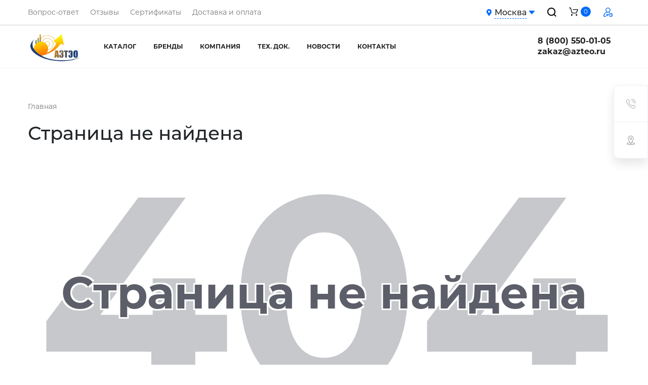

--- FILE ---
content_type: text/html; charset=UTF-8
request_url: https://www.tdazteo.ru/PRV_WINDOWS2_FEEDBACK/detail.php?ID=25421
body_size: 34279
content:
	

<!DOCTYPE html>
<html xmlns="http://www.w3.org/1999/xhtml" xml:lang="ru" lang="ru">
	<head>
				<meta http-equiv="X-UA-Compatible" content="IE=edge"/>
		
		<meta name="viewport" content="width=device-width, initial-scale=1">
		<link rel="shortcut icon" href="/local/templates/newwindows2/favicon.ico" type="image/x-icon">
		
		<title>Страница не найдена</title>
		
		<link rel="canonical" href="https://www.tdazteo.ru/PRV_WINDOWS2_FEEDBACK/detail.php"/>
		<meta name="robots" content="index, follow">
<meta name="keywords" content="1С-Битрикс, CMS, PHP, bitrix, система управления контентом">
<meta name="description" content="1С-Битрикс: Управление сайтом">
			
			<script type="text/javascript" data-skip-moving="true">(function(w, d, n) {var cl = "bx-core";var ht = d.documentElement;var htc = ht ? ht.className : undefined;if (htc === undefined || htc.indexOf(cl) !== -1){return;}var ua = n.userAgent;if (/(iPad;)|(iPhone;)/i.test(ua)){cl += " bx-ios";}else if (/Windows/i.test(ua)){cl += ' bx-win';}else if (/Macintosh/i.test(ua)){cl += " bx-mac";}else if (/Linux/i.test(ua) && !/Android/i.test(ua)){cl += " bx-linux";}else if (/Android/i.test(ua)){cl += " bx-android";}cl += (/(ipad|iphone|android|mobile|touch)/i.test(ua) ? " bx-touch" : " bx-no-touch");cl += w.devicePixelRatio && w.devicePixelRatio >= 2? " bx-retina": " bx-no-retina";var ieVersion = -1;if (/AppleWebKit/.test(ua)){cl += " bx-chrome";}else if (/Opera/.test(ua)){cl += " bx-opera";}else if (/Firefox/.test(ua)){cl += " bx-firefox";}ht.className = htc ? htc + " " + cl : cl;})(window, document, navigator);</script>


<link href="/bitrix/cache/css/s1/newwindows2/template_8bcb00893a221e08e2ce48a864b4d447/template_8bcb00893a221e08e2ce48a864b4d447_v1.css?1764134761461365" type="text/css"  data-template-style="true" rel="stylesheet" >







<link rel="preload" crossorigin="anonymous" as="font" href="/bitrix/templates/newwindows2/local/css/fonts/Montserrat/Montserrat-Bold.woff">
<link rel="preload" crossorigin="anonymous" as="font" href="/bitrix/templates/newwindows2/local/css/fonts/Montserrat/Montserrat-Regular.woff">
<link rel="preload" crossorigin="anonymous" as="font" href="/bitrix/templates/newwindows2/local/css/fonts/Montserrat/Montserrat-Medium.woff">
			
			
			<!-- HTML5 Shim and Respond.js IE8 support of HTML5 elements and media queries -->
			<!-- WARNING: Respond.js doesn't work if you view the page via file:// -->
			<!--[if lt IE 9]>
        			<![endif]-->
			
					<!-- Yandex.Metrika counter -->
						<noscript><div><img src="https://mc.yandex.ru/watch/82213081" style="position:absolute; left:-9999px;" alt="" /></div></noscript>
			<!-- /Yandex.Metrika counter -->

			<!-- Google tag (gtag.js) -->
            			
		
	</head>
	<body>
						<style>.lazy{max-width: 50px !important;max-height: 50px !important;width: 50px !important;height: 50px !important;margin: 0 auto !important;display: block !important;}</style>
				<div id="panel">
					</div>
		

    <div class="preloader-outer">

        <div class="loader">

            <div class="circle"></div>
            <div class="circle"></div>
            <div class="circle"></div>

        </div>

    </div>

		
		

<a class="close_site_settings" href="javascript:;"></a>

    <style type="text/css">
        :root {
            --prv_max_width: 1200px;
            --prv_color: #006af9;
            --prv_color_two: #006af9;
            --prv_color_bg: #006af9;
            --prv_interactive_color: #006af9;
            --prv_btn_color: #006af9;
            --prv_button_radius: 4px;
            --prv_button_bg: #006af9;
            --prv_font_size: 14px;
            --prv_font_family: Montserrat;
            --prv_font_color: #fff;
            --prv_opacity_color: rgba(0,106,249,0.5);
            --prv_btn_hover: #1e88ff;
            --prv_btn_border_width: 2px;
            --prv_btn_padding: 10px 22px;
            --prv_btn_opacity: 1;
            --prv_btn_border_color: #006af9;
            --prv_btn_scroll_color: linear-gradient(-135deg,#006af9 0,#006af9 100%);
        }

    </style>		
		<div class="main_header header-not-main-page">
    <div id="search-header" class="search_wrapper">
        <div class="search_cnt">
            <div class="container">
                <div class="search_form">
                    	<div id="search-header">
	<form action="/search/index.php" class="search">
		<input id="title-search-input-main" type="text" name="q" value="" size="40" maxlength="50" autocomplete="off" class="inp_text_line inp_search" placeholder="Поиск" />
		<button name="s" type="submit" class="btn search_input">
			Найти		</button>
	</form>
        	</div>

                    <span class="search_close">
						<svg class="svg svg-close" width="14" height="14" viewBox="0 0 14 14">
							<path data-name="Rounded Rectangle 568 copy 16" class="cls-1"
								d="M1009.4,953l5.32,5.315a0.987,0.987,0,0,1,0,1.4,1,1,0,0,1-1.41,0L1008,954.4l-5.32,5.315a0.991,0.991,0,0,1-1.4-1.4L1006.6,953l-5.32-5.315a0.991,0.991,0,0,1,1.4-1.4l5.32,5.315,5.31-5.315a1,1,0,0,1,1.41,0,0.987,0.987,0,0,1,0,1.4Z"
								transform="translate(-1001 -946)"></path>
						</svg>
					</span>
                </div>
            </div>
        </div>
    </div>

	<a class="close_bg" href="javascript:;"></a>

	<div class="top-line">

		<div class="container">

			<div class="row top-row-header">

				<div class="col-12 top-col-header">

					<div class="top-line__links">
						<a href="/company/faq/">Вопрос-ответ</a>
<a href="/company/reviews/">Отзывы</a>
<a href="/company/licenses/">Сертификаты</a>
<a href="/payment-and-delivery/">Доставка и оплата</a>					</div>
					<!-- /.top-line__links -->

					<div class="col-5 d-flex justify-content-end">

													<div class="regionality-block">
								
<div class="regionality">

        
            <div class="regionality__current">
                <i class="fas fa-map-marker-alt regionality__marker"></i>
                <span class="regionality__current-city">
                    Москва                </span>
                <svg xmlns="http://www.w3.org/2000/svg" width="11.614" height="6.588" viewBox="0 0 11.614 6.588">
                    <defs>
                        <linearGradient id="linear-gradient-header" x1="1" y1="1" x2="0" y2="0" gradientUnits="objectBoundingBox">
                            <stop offset="0" stop-color="#006af9"/>
                            <stop offset="1" stop-color="#006af9"/>
                        </linearGradient>
                    </defs>
                    <path id="Path_29" data-name="Path 29" d="M1.223,8A.78.78,0,0,0,.672,9.332L5.7,14.359a.783.783,0,0,0,1.105,0l5.023-5.027A.78.78,0,0,0,11.273,8Z" transform="translate(-0.441 -8)" fill="url(#linear-gradient-header)"/>
                </svg>
            </div>

        
    <div class="regionality__dropdown regionality-dropdown">
        <ul class="regionality-dropdown__list regionality-dropdown-list">
            
                <li class="regionality-dropdown-list__item" data-id="521"
                    data-href="http:///PRV_WINDOWS2_FEEDBACK/detail.php?ID=25421">Асбест</li>

            
                <li class="regionality-dropdown-list__item" data-id="245"
                    data-href="http:///window2-inst.bitpr.ru/PRV_WINDOWS2_FEEDBACK/detail.php?ID=25421">Волгоград</li>

            
                <li class="regionality-dropdown-list__item" data-id="246"
                    data-href="http:///PRV_WINDOWS2_FEEDBACK/detail.php?ID=25421">Екатеринбург</li>

            
                <li class="regionality-dropdown-list__item" data-id="243"
                    data-href="http:///PRV_WINDOWS2_FEEDBACK/detail.php?ID=25421">Москва</li>

            
                <li class="regionality-dropdown-list__item" data-id="244"
                    data-href="http:///PRV_WINDOWS2_FEEDBACK/detail.php?ID=25421">Санкт-Петербург</li>

                    </ul>
    </div>
    <!-- /.regionality__dropdown regionality-dropdown -->

</div>
<!-- /.regionality -->

							</div>
							<!-- /.regionality-block -->
												<div class="search-block">
							<span class="search_btn" title="Поиск">
								<svg xmlns="http://www.w3.org/2000/svg" width="17.707" height="17.707"
										viewBox="0 0 17.707 17.707">
									<path d="M32.5-98.5l4,4Zm-12-5a7,7,0,0,1,7-7,7,7,0,0,1,7,7,7,7,0,0,1-7,7A7,7,0,0,1,20.5-103.5Z"
										transform="translate(-19.5 111.5)" fill="none" stroke="#000" stroke-width="2"/>
								</svg>
							</span>
						</div>
						<!-- /.search-block -->

													<div class="cart_block">
																								<!--'start_frame_cache_jmUcsJ'--><div class="basket_top">
    <a href="/cart/" class="cart_image">
        <svg xmlns="http://www.w3.org/2000/svg" width="18" height="16" viewBox="0 0 18 16">
            <g transform="translate(0.146 -21.829)">
                <g transform="translate(-0.146 21.829)">
                    <path data-name="Path 20" d="M.666,22.516H2.575L5.294,32a.663.663,0,0,0,.644.471h8.357a.669.669,0,0,0,.61-.385l3.041-6.744a.63.63,0,0,0-.056-.61.668.668,0,0,0-.555-.289H8.1a.643.643,0,1,0,0,1.285h8.213l-2.464,5.46H6.437L3.718,21.7a.663.663,0,0,0-.644-.471H.666a.643.643,0,1,0,0,1.285Z" transform="translate(0 -21.231)"/>
                    <path data-name="Path 21" d="M98.4,364.3a1.534,1.534,0,1,0-1.5-1.534A1.517,1.517,0,0,0,98.4,364.3Z" transform="translate(-92.991 -348.3)"/>
                    <path data-name="Path 22" d="M339.419,364.215h.11a1.483,1.483,0,0,0,1.024-.53,1.554,1.554,0,0,0,.363-1.117,1.5,1.5,0,1,0-1.5,1.647Z" transform="translate(-324.654 -348.215)"/>
                </g>
            </g>
        </svg>
        <span class="cart_count">0</span>
    </a>
    <input type="hidden" class="hidden-economy" value="">

            <div class="dropdown_cart" style="display: none;">
            <div class="row align-items-center empty_block">
                <div class="col-2">
                    <div class="cart_svg_image">
                        <svg xmlns="http://www.w3.org/2000/svg" viewBox="0 0 29.044 26.36">
                          <g id="online-shopping-cart" transform="translate(-471 392.422)">
                            <g id="Group_1" data-name="Group 1" transform="translate(471 -392.422)">
                              <path id="Path_1" data-name="Path 1" class="cart-1" d="M1.074,23.38h3.08L8.542,39.246a1.075,1.075,0,0,0,1.039.788H23.065a1.077,1.077,0,0,0,.985-.645l4.907-11.282a1.087,1.087,0,0,0-.09-1.021,1.067,1.067,0,0,0-.9-.484h-14.9a1.074,1.074,0,1,0,0,2.149H26.324l-3.976,9.133H10.386L6,22.019a1.075,1.075,0,0,0-1.039-.788H1.074a1.074,1.074,0,0,0,0,2.149Z" transform="translate(0 -21.231)"/>
                              <path id="Path_2" data-name="Path 2" class="cart-1" d="M99.335,366.1a2.435,2.435,0,1,0-2.435-2.436A2.438,2.438,0,0,0,99.335,366.1Z" transform="translate(-90.776 -339.743)"/>
                              <path id="Path_3" data-name="Path 3" class="cart-1" d="M340.352,366.021h.179a2.519,2.519,0,1,0-.179,0Z" transform="translate(-316.571 -339.661)"/>
                            </g>
                          </g>
                        </svg>
                    </div>
                </div>
                <div class="col-10">
                    <div class="cart_empry_header">Ваша корзина пуста</div>
                    <div class="cart_empry_description">Исправить это просто: выберите в каталоге интересующий товар и нажмите кнопку «В корзину»</div>
                    <div class="buttons"><a class="btn" href="/production/">В каталог</a></div>
                </div>
            </div>
        </div>
    </div>

<!--'end_frame_cache_jmUcsJ'-->							</div>
							<!-- /.cart_block -->
						
						<div class="account-block">
							    <a href="javascript:void(0)" class="account-icon" title="Личный кабинет" data-toggle="side-window" data-target="#sideAccount">
        <svg xmlns="http://www.w3.org/2000/svg" width="18"
             height="18" viewBox="0 0 18 18">
            <defs>
                <linearGradient id="grad1" x1="0%" y1="0%" x2="100%" y2="0%">
                    <stop offset="0%" style="stop-color:#006af9;stop-opacity:1" />
                    <stop offset="100%" style="stop-color:#006af9;stop-opacity:1" />
                </linearGradient>
            </defs>
            <path id="Path_30" data-name="Path 30"
                  d="M4.623,16.594H2.134a.714.714,0,0,1-.562-.267.735.735,0,0,1-.149-.616,7.768,7.768,0,0,1,7.4-6.152c.06,0,.119,0,.179,0s.121,0,.181,0a7.7,7.7,0,0,1,2.54.489.7.7,0,0,0,.494-1.316q-.175-.066-.351-.123a4.781,4.781,0,1,0-5.723,0A9.143,9.143,0,0,0,.046,15.424,2.136,2.136,0,0,0,2.134,18H4.623a.7.7,0,1,0,0-1.406Zm1-11.812A3.375,3.375,0,1,1,9.165,8.152L9,8.15l-.165,0A3.379,3.379,0,0,1,5.625,4.781Z"
                  transform="translate(0)" fill="url(#grad1)"/>
            <path id="Path_31" data-name="Path 31"
                  d="M158.328,314.111A1.9,1.9,0,0,0,156.6,313h-2.2a1.861,1.861,0,0,0-1.759,1.189c-.037.1-.082.217-.129.358h-4.6a.7.7,0,0,0-.5.213L146.2,316a.7.7,0,0,0,0,.983l1.23,1.252a.7.7,0,0,0,.5.21h2.285a.7.7,0,0,0,0-1.406h-1.99l-.542-.552.522-.538h4.834a.7.7,0,0,0,.683-.536,5.808,5.808,0,0,1,.231-.724.461.461,0,0,1,.448-.287H156.6a.48.48,0,0,1,.447.279,4.541,4.541,0,0,1,.416,1.792,4.675,4.675,0,0,1-.413,1.824.48.48,0,0,1-.442.288h-2.22a.5.5,0,0,1-.453-.311,4.672,4.672,0,0,1-.218-.7.7.7,0,1,0-1.368.327,6.05,6.05,0,0,0,.285.9A1.9,1.9,0,0,0,154.384,320h2.224a1.885,1.885,0,0,0,1.729-1.132,6.086,6.086,0,0,0,.53-2.39A5.953,5.953,0,0,0,158.328,314.111Z"
                  transform="translate(-140.867 -301.996)" fill="url(#grad1)"/>
            <circle id="Ellipse_6" data-name="Ellipse 6" cx="0.703" cy="0.703" r="0.703"
                    transform="translate(14.449 13.781)" fill="url(#grad1)"/>
        </svg>

    </a>
						</div>
						<!-- /.account-block -->

					</div>

				</div>

			</div>

		</div>

	</div>
	<!-- /.top-line -->

    <div class="nav-panel">
        <div class="top-menu container">
            <div class="row align-items-center">

				<div class="col-12 line-menu">

					    <a class="navbar-logo" href="/" aria-label="logo">
        <img src="/upload/main/39d/sjfap84kce2mddfnnlopm2v407ifhln2/d245i9600lji1uasts2ynxxseqtvywrp.webp" alt="" class="img-responsive">
    </a>



					<div class="header-navigation-top">
						<div class="priority-nav-list">
								<div class="nav_list-wrapper">
		<ul class="nav_list">
					
			
									<li class=""><a href="/katalog-oborudovaniya/" class="root-item">Каталог</a>
						<ul class="root-item">
						
									
			
			
					
			
				
																		<li>
																	<a href="/katalog-oborudovaniya/ventilyatoryi-dyimososyi-kaloriferyi/">
                                        <img src='/upload/iblock/f0f/lvey17z6h6ori1hzboyle4z9vmo4m8y9/file-_25_.jpg' class="nav_section_img" alt='Вентиляция и кондиционирование' loading="lazy"/>
                                    </a>
									<div class="nav_section_text">	
																		<a href="/katalog-oborudovaniya/ventilyatoryi-dyimososyi-kaloriferyi/" data-depth="2" class="level_2 ">Вентиляция и кондиционирование</a>
																	</div>	
															</li>
											
				
			
			
					
			
				
																		<li>
																	<a href="/katalog-oborudovaniya/gazovoe-oborudovanie/">
                                        <img src='/upload/iblock/bfb/ef91onmlpzxwotxyqym44w8f1pc9v52i/file-_26_.jpg' class="nav_section_img" alt='Газовое оборудование' loading="lazy"/>
                                    </a>
									<div class="nav_section_text">	
																		<a href="/katalog-oborudovaniya/gazovoe-oborudovanie/" data-depth="2" class="level_2 ">Газовое оборудование</a>
																	</div>	
															</li>
											
				
			
			
					
			
				
																		<li>
																	<a href="/katalog-oborudovaniya/gorelki/">
                                        <img src='/upload/iblock/a23/a6g8n3kxlyktovp4luz08a593pqunryi/file-_27_.jpg' class="nav_section_img" alt='Горелки' loading="lazy"/>
                                    </a>
									<div class="nav_section_text">	
																		<a href="/katalog-oborudovaniya/gorelki/" data-depth="2" class="level_2 ">Горелки</a>
																	</div>	
															</li>
											
				
			
			
					
			
				
																		<li>
																	<a href="/katalog-oborudovaniya/zapchasti-dlya-gorelok/">
                                        <img src='/upload/iblock/5c3/dk1l2f3pqgna2rjx1gq6czcwmrpy1lj7/file-_31_.jpg' class="nav_section_img" alt='Запчасти для горелок' loading="lazy"/>
                                    </a>
									<div class="nav_section_text">	
																		<a href="/katalog-oborudovaniya/zapchasti-dlya-gorelok/" data-depth="2" class="level_2 ">Запчасти для горелок</a>
																	</div>	
															</li>
											
				
			
			
					
			
				
																		<li>
																	<a href="/katalog-oborudovaniya/zapchasti-dlya-kotlov/">
                                        <img src='/upload/iblock/195/3ftyiu08fgdlep47zc8pu0tg2icb9jlv/file-_32_.jpg' class="nav_section_img" alt='Запчасти для котлов' loading="lazy"/>
                                    </a>
									<div class="nav_section_text">	
																		<a href="/katalog-oborudovaniya/zapchasti-dlya-kotlov/" data-depth="2" class="level_2 ">Запчасти для котлов</a>
																	</div>	
															</li>
											
				
			
			
					
			
				
																		<li>
																	<a href="/katalog-oborudovaniya/kontrolno-izmeritelnyie-priboryi-198683/">
                                        <img src='/upload/iblock/861/nvpdhpndowl1z3w4fysltkumbovnhh5f/file-_30_.jpg' class="nav_section_img" alt='Контрольно-измерительные приборы' loading="lazy"/>
                                    </a>
									<div class="nav_section_text">	
																		<a href="/katalog-oborudovaniya/kontrolno-izmeritelnyie-priboryi-198683/" data-depth="2" class="level_2 ">Контрольно-измерительные приборы</a>
																	</div>	
															</li>
											
				
			
			
					
			
				
																		<li>
																	<a href="/katalog-oborudovaniya/kotlyi/">
                                        <img src='/upload/iblock/9be/uzdynr8a0hgwy4ndvgwswajtfusak48b/file-_28_.jpg' class="nav_section_img" alt='Котлы' loading="lazy"/>
                                    </a>
									<div class="nav_section_text">	
																		<a href="/katalog-oborudovaniya/kotlyi/" data-depth="2" class="level_2 ">Котлы</a>
																	</div>	
															</li>
											
				
			
			
					
			
				
																		<li>
																	<a href="/katalog-oborudovaniya/nasosyi/">
                                        <img src='/upload/iblock/696/8hq6abra9qd1usoj1m14xq82h94h6p9o/file-_29_.jpg' class="nav_section_img" alt='Насосы' loading="lazy"/>
                                    </a>
									<div class="nav_section_text">	
																		<a href="/katalog-oborudovaniya/nasosyi/" data-depth="2" class="level_2 ">Насосы</a>
																	</div>	
															</li>
											
				
			
			
									</ul></li>			
			
				
											<li><a href="/brands/" class="root-item level_1">Бренды</a></li>
					
				
			
			
					
			
									<li class="link_first_dropdown"><a href="/company/" class="root-item">Компания</a>
						<ul class="mini_dropdown_menu">
						
									
			
			
					
			
				
																		<li><a href="/company/" class="mini_dropdown_item">О компании</a></li>
											
				
			
			
					
			
				
																		<li><a href="/company/partners/" class="mini_dropdown_item">Партнеры</a></li>
											
				
			
			
					
			
				
																		<li><a href="/company/reviews/" class="mini_dropdown_item">Отзывы</a></li>
											
				
			
			
					
			
				
																		<li><a href="/company/licenses/" class="mini_dropdown_item">Сертификаты</a></li>
											
				
			
			
					
			
				
																		<li><a href="/company/requisites/" class="mini_dropdown_item">Реквизиты</a></li>
											
				
			
			
					
			
				
																		<li><a href="/company/employees/" class="mini_dropdown_item">Сотрудники</a></li>
											
				
			
			
					
			
				
																		<li><a href="/company/faq/" class="mini_dropdown_item">Вопрос - ответ</a></li>
											
				
			
			
					
			
				
																		<li><a href="/company/gallery/" class="mini_dropdown_item">Фотогалерея</a></li>
											
				
			
			
									</ul></li>			
			
				
											<li><a href="/tehnicheskaya-dokumentatsiya/" class="root-item level_1">Тех. док.</a></li>
					
				
			
			
					
			
				
											<li><a href="/news/" class="root-item level_1">Новости</a></li>
					
				
			
			
					
			
				
											<li><a href="/contacts/" class="root-item level_1">Контакты</a></li>
					
				
			
			
		
				</ul>
	</div>
						</div>
					</div>

                    <div class="callback_cnt zaaaaaaa">
                        <div class="dropdown phonenum">
    <a href="tel:+88005500105" class="prv_top_number">8 (800) 550-01-05</a>
            <button class="dropdown-toggle prv_top_dropdown" type="button" disabled="" aria-label="phones-dropdown"></button>
    </div>
<a href="mailto:zakaz@azteo.ru" class="prv_top_number" style="display: block;">zakaz@azteo.ru</a>


                        <div class="phonenum-cnt">
                            <a
                                    href="javascript:void(0);"
                                    data-toggle="side-window"
                                    data-target="#sideCallback"
                                    data-marker="Шапка"
                                    class="phonenum show-modal"
                            >
                                Заказать звонок                            </a>
                        </div>
                    </div>
                </div>

            </div>
        </div>
    </div>
    <!-- ./nav-panel -->

</div>

    <div class="nav-panel-fixed">
        
<div id="search-header" class="search_wrapper">
    <div class="search_cnt">
        <div class="container">
            <div class="search_form">
                	<div id="search-header">
	<form action="/search/index.php" class="search">
		<input id="title-search-input-fixed" type="text" name="q" value="" size="40" maxlength="50" autocomplete="off" class="inp_text_line inp_search" placeholder="Поиск" />
		<button name="s" type="submit" class="btn search_input">
			Найти		</button>
	</form>
        	</div>

                <span class="search_close">
                                    <svg class="svg svg-close" width="14" height="14" viewBox="0 0 14 14">
                                      <path data-name="Rounded Rectangle 568 copy 16" class="cls-1"
                                            d="M1009.4,953l5.32,5.315a0.987,0.987,0,0,1,0,1.4,1,1,0,0,1-1.41,0L1008,954.4l-5.32,5.315a0.991,0.991,0,0,1-1.4-1.4L1006.6,953l-5.32-5.315a0.991,0.991,0,0,1,1.4-1.4l5.32,5.315,5.31-5.315a1,1,0,0,1,1.41,0,0.987,0.987,0,0,1,0,1.4Z"
                                            transform="translate(-1001 -946)"></path>
                                    </svg>
                            </span>
            </div>
        </div>
    </div>
</div>

<a class="close_bg" href="javascript:;"></a>

<div class="container header-fixed-container">
    <div class="row align-items-center position-relative">
        <div class="col-10 d-flex align-items-center position-unset">
                <button type="button" class="hamburger-btn vertical-center dropdown_main_menu">
        <span class="sr-only">Toggle navigation</span>
        <span class="icon-bar icon-bar-first"></span>
        <span class="icon-bar"></span>
        <span class="icon-bar icon-bar-last"></span>
    </button>
    <div class="toggle-menu-block">
        <div class="container">
            <div class="toggle-menu-header">
                <div class="row">
                    <div class="col-12 header-top-line">
                        <button type="button" class="toggle-menu-close">
                            <svg xmlns="http://www.w3.org/2000/svg" viewBox="0 0 29.703 29.703">
                                <path id="Shape_1" data-name="Shape 1" class="toggle-menu-close_icon"
                                      d="M30.7,1.7,29.005,0,15.851,13.154,2.7,0,1,1.7,14.154,14.851,1,28.005l1.7,1.7L15.851,16.549,29.005,29.7l1.7-1.7L17.549,14.851Z"
                                      transform="translate(-1)"/>
                            </svg>
                        </button>
                        <div class="toggle-menu-header__logo-block">
                            <div class="toggle-menu-header__logo">

                                    <a class="navbar-logo" href="/" aria-label="logo">
        <img src="/upload/main/39d/sjfap84kce2mddfnnlopm2v407ifhln2/d245i9600lji1uasts2ynxxseqtvywrp.webp" alt="" class="img-responsive">
    </a>



                            </div>
                        </div>
                    </div>
                </div>
            </div>
            <div class="row">
                <div class="col-12">
                    	<div id="menu-toggle-search">
	<form action="/search/index.php" class="search_line">
		<input id="title-search-input_toggle--fixed" type="text" name="q" value="" size="40" maxlength="50" autocomplete="off" class="inp_text_line inp_search_line" placeholder="Поиск" />
		<button name="s" type="submit" class="btn search_input-line">
			Найти		</button>
	</form>
        	</div>

                </div>
            </div>
            <div class="row toggle-menu">
                <div class="col-9">
                    <div class="row">
                        
                        
                    
                                    <div class="col-4 col-xl-4 menu_one"><a href="/katalog-oborudovaniya/"
                                                            class="root-item-toggle level_1">Каталог</a>
                        <ul class="root-item-toggle">
                            
                                    
                                    
                                    
                        
                                                                                                                                                        <li>
                                                    <a href="/katalog-oborudovaniya/ventilyatoryi-dyimososyi-kaloriferyi/" >Вентиляция и кондиционирование</a>
                                                </li>
                                            
                                        
                                    
                                    
                                    
                        
                                                                                                                                                        <li>
                                                    <a href="/katalog-oborudovaniya/gazovoe-oborudovanie/" >Газовое оборудование</a>
                                                </li>
                                            
                                        
                                    
                                    
                                    
                        
                                                                                                                                                        <li>
                                                    <a href="/katalog-oborudovaniya/gorelki/" >Горелки</a>
                                                </li>
                                            
                                        
                                    
                                    
                                    
                        
                                                                                                                                                        <li>
                                                    <a href="/katalog-oborudovaniya/zapchasti-dlya-gorelok/" >Запчасти для горелок</a>
                                                </li>
                                            
                                        
                                    
                                    
                                    
                        
                                                                                                                                                        <li>
                                                    <a href="/katalog-oborudovaniya/zapchasti-dlya-kotlov/" >Запчасти для котлов</a>
                                                </li>
                                            
                                        
                                    
                                    
                                    
                        
                                                                                                                                                        <li>
                                                    <a href="/katalog-oborudovaniya/kontrolno-izmeritelnyie-priboryi-198683/" >Контрольно-измерительные приборы</a>
                                                </li>
                                            
                                        
                                    
                                    
                                    
                        
                                                                                                                                                        <li>
                                                    <a href="/katalog-oborudovaniya/kotlyi/" >Котлы</a>
                                                </li>
                                            
                                        
                                    
                                    
                                    
                        
                                                                                                                                                        <li>
                                                    <a href="/katalog-oborudovaniya/nasosyi/" >Насосы</a>
                                                </li>
                                            
                                        
                                    
                                    
                                    
                                                </ul></li>                                                </ul></div>
                                        
                                                                                                                                                                                                    
                                        
                                    
                                    
                                    
                        
                    
                                    <div class="col-4 col-xl-4 menu_one"><a href="/company/"
                                                            class="root-item-toggle level_1">Компания</a>
                        <ul class="root-item-toggle">
                            
                                    
                                    
                                    
                        
                                                                                                                                                        <li>
                                                    <a href="/company/" >О компании</a>
                                                </li>
                                            
                                        
                                    
                                    
                                    
                        
                                                                                                                                                        <li>
                                                    <a href="/company/partners/" >Партнеры</a>
                                                </li>
                                            
                                        
                                    
                                    
                                    
                        
                                                                                                                                                        <li>
                                                    <a href="/company/reviews/" >Отзывы</a>
                                                </li>
                                            
                                        
                                    
                                    
                                    
                        
                                                                                                                                                        <li>
                                                    <a href="/company/licenses/" >Сертификаты</a>
                                                </li>
                                            
                                        
                                    
                                    
                                    
                        
                                                                                                                                                        <li>
                                                    <a href="/company/requisites/" >Реквизиты</a>
                                                </li>
                                            
                                        
                                    
                                    
                                    
                        
                                                                                                                                                        <li>
                                                    <a href="/company/employees/" >Сотрудники</a>
                                                </li>
                                            
                                        
                                    
                                    
                                    
                        
                                                                                                                                                        <li>
                                                    <a href="/company/faq/" >Вопрос - ответ</a>
                                                </li>
                                            
                                        
                                    
                                    
                                    
                        
                                                                                                                                                        <li>
                                                    <a href="/company/gallery/" >Фотогалерея</a>
                                                </li>
                                            
                                        
                                    
                                    
                                    
                                                </ul></li>                                                </ul></div>
                                        
                                                                                                                                                                                                    
                                        
                                    
                                    
                                    
                        
                                                                                                                                                                                                    
                                        
                                    
                                    
                                    
                        
                                                                                                                                                                                                    
                                        
                                    
                                    
                                    
                                                        <div class='col-4 menu_one-level menu_one'><a href="/brands/" class="root-item-toggle level_1">Бренды</a></div><div class='col-4 menu_one-level menu_one'><a href="/tehnicheskaya-dokumentatsiya/" class="root-item-toggle level_1">Тех. док.</a></div><div class='col-4 menu_one-level menu_one'><a href="/news/" class="root-item-toggle level_1">Новости</a></div><div class='col-4 menu_one-level menu_one'><a href="/contacts/" class="root-item-toggle level_1">Контакты</a></div>                </div> <!-- row-end !-->
            </div> <!-- col-9-end -->
            <div class="col-3"> <!-- BASKET -->
                <div class="toogle-menu-right-block ">
                                            <div class="toggle-menu-cart-block">
                            <div class="toggle-menu-cart-block__title">Ваша корзина</div>
                            <div class="toggle-menu-cart-block__cart-icon">
                                                                                                        <!--'start_frame_cache_7XndaU'--><div class="basket_top">
    <a href="/cart/" class="cart_image">
        <svg xmlns="http://www.w3.org/2000/svg" width="18" height="16" viewBox="0 0 18 16">
            <g transform="translate(0.146 -21.829)">
                <g transform="translate(-0.146 21.829)">
                    <path data-name="Path 20" d="M.666,22.516H2.575L5.294,32a.663.663,0,0,0,.644.471h8.357a.669.669,0,0,0,.61-.385l3.041-6.744a.63.63,0,0,0-.056-.61.668.668,0,0,0-.555-.289H8.1a.643.643,0,1,0,0,1.285h8.213l-2.464,5.46H6.437L3.718,21.7a.663.663,0,0,0-.644-.471H.666a.643.643,0,1,0,0,1.285Z" transform="translate(0 -21.231)"/>
                    <path data-name="Path 21" d="M98.4,364.3a1.534,1.534,0,1,0-1.5-1.534A1.517,1.517,0,0,0,98.4,364.3Z" transform="translate(-92.991 -348.3)"/>
                    <path data-name="Path 22" d="M339.419,364.215h.11a1.483,1.483,0,0,0,1.024-.53,1.554,1.554,0,0,0,.363-1.117,1.5,1.5,0,1,0-1.5,1.647Z" transform="translate(-324.654 -348.215)"/>
                </g>
            </g>
        </svg>
        <span class="cart_count">0</span>
    </a>
    <input type="hidden" class="hidden-economy" value="">

            <div class="dropdown_cart" style="display: none;">
            <div class="row align-items-center empty_block">
                <div class="col-2">
                    <div class="cart_svg_image">
                        <svg xmlns="http://www.w3.org/2000/svg" viewBox="0 0 29.044 26.36">
                          <g id="online-shopping-cart" transform="translate(-471 392.422)">
                            <g id="Group_1" data-name="Group 1" transform="translate(471 -392.422)">
                              <path id="Path_1" data-name="Path 1" class="cart-1" d="M1.074,23.38h3.08L8.542,39.246a1.075,1.075,0,0,0,1.039.788H23.065a1.077,1.077,0,0,0,.985-.645l4.907-11.282a1.087,1.087,0,0,0-.09-1.021,1.067,1.067,0,0,0-.9-.484h-14.9a1.074,1.074,0,1,0,0,2.149H26.324l-3.976,9.133H10.386L6,22.019a1.075,1.075,0,0,0-1.039-.788H1.074a1.074,1.074,0,0,0,0,2.149Z" transform="translate(0 -21.231)"/>
                              <path id="Path_2" data-name="Path 2" class="cart-1" d="M99.335,366.1a2.435,2.435,0,1,0-2.435-2.436A2.438,2.438,0,0,0,99.335,366.1Z" transform="translate(-90.776 -339.743)"/>
                              <path id="Path_3" data-name="Path 3" class="cart-1" d="M340.352,366.021h.179a2.519,2.519,0,1,0-.179,0Z" transform="translate(-316.571 -339.661)"/>
                            </g>
                          </g>
                        </svg>
                    </div>
                </div>
                <div class="col-10">
                    <div class="cart_empry_header">Ваша корзина пуста</div>
                    <div class="cart_empry_description">Исправить это просто: выберите в каталоге интересующий товар и нажмите кнопку «В корзину»</div>
                    <div class="buttons"><a class="btn" href="/#products">В каталог</a></div>
                </div>
            </div>
        </div>
    </div>

<!--'end_frame_cache_7XndaU'-->                                                            </div>
                        </div>
                                                                <div class="toggle-menu-cart-block">
                            <div class="toggle-menu-cart-block__region-icon">

                                <div class="regionality-block">
                                    
<div class="regionality">

    
        <div class="regionality__current regionality_in_menu">
            <i class="fas fa-map-marker-alt regionality__marker"></i>
            <span class="regionality__current-city current-city">
                    Москва                </span>
            <svg xmlns="http://www.w3.org/2000/svg" width="11.614" height="6.588" viewBox="0 0 11.614 6.588">
                <path id="Path_29" data-name="Path 29"
                      d="M1.223,8A.78.78,0,0,0,.672,9.332L5.7,14.359a.783.783,0,0,0,1.105,0l5.023-5.027A.78.78,0,0,0,11.273,8Z"
                      transform="translate(-0.441 -8)" fill="url(#linear-gradient-header)"/>
            </svg>
        </div>

        <div class="regionality__dropdown regionality-dropdown-toggle">
        <ul class="regionality-dropdown__list regionality-dropdown-list">
                            <li class="regionality-dropdown-list__item" data-id="521"
                    data-href="http:///PRV_WINDOWS2_FEEDBACK/detail.php?ID=25421">Асбест</li>
                            <li class="regionality-dropdown-list__item" data-id="245"
                    data-href="http:///window2-inst.bitpr.ru/PRV_WINDOWS2_FEEDBACK/detail.php?ID=25421">Волгоград</li>
                            <li class="regionality-dropdown-list__item" data-id="246"
                    data-href="http:///PRV_WINDOWS2_FEEDBACK/detail.php?ID=25421">Екатеринбург</li>
                            <li class="regionality-dropdown-list__item" data-id="243"
                    data-href="http:///PRV_WINDOWS2_FEEDBACK/detail.php?ID=25421">Москва</li>
                            <li class="regionality-dropdown-list__item" data-id="244"
                    data-href="http:///PRV_WINDOWS2_FEEDBACK/detail.php?ID=25421">Санкт-Петербург</li>
                    </ul>
    </div>
    <!-- /.regionality__dropdown regionality-dropdown -->

</div>
<!-- /.regionality -->

                                </div>

                            </div>
                        </div>
                                                                <div class="account-block">
                            <a href="javascript:void(0)" class="account-icon" data-toggle="side-window"
                               data-target="#sideAccount">
                                <svg xmlns="http://www.w3.org/2000/svg" width="18" height="18" viewBox="0 0 18 18">
                                    <path id="Path_30" data-name="Path 30"
                                          d="M4.623,16.594H2.134a.714.714,0,0,1-.562-.267.735.735,0,0,1-.149-.616,7.768,7.768,0,0,1,7.4-6.152c.06,0,.119,0,.179,0s.121,0,.181,0a7.7,7.7,0,0,1,2.54.489.7.7,0,0,0,.494-1.316q-.175-.066-.351-.123a4.781,4.781,0,1,0-5.723,0A9.143,9.143,0,0,0,.046,15.424,2.136,2.136,0,0,0,2.134,18H4.623a.7.7,0,1,0,0-1.406Zm1-11.812A3.375,3.375,0,1,1,9.165,8.152L9,8.15l-.165,0A3.379,3.379,0,0,1,5.625,4.781Z"
                                          transform="translate(0)" fill="#212121"
                                    "=""></path>
                                    <path id="Path_31" data-name="Path 31"
                                          d="M158.328,314.111A1.9,1.9,0,0,0,156.6,313h-2.2a1.861,1.861,0,0,0-1.759,1.189c-.037.1-.082.217-.129.358h-4.6a.7.7,0,0,0-.5.213L146.2,316a.7.7,0,0,0,0,.983l1.23,1.252a.7.7,0,0,0,.5.21h2.285a.7.7,0,0,0,0-1.406h-1.99l-.542-.552.522-.538h4.834a.7.7,0,0,0,.683-.536,5.808,5.808,0,0,1,.231-.724.461.461,0,0,1,.448-.287H156.6a.48.48,0,0,1,.447.279,4.541,4.541,0,0,1,.416,1.792,4.675,4.675,0,0,1-.413,1.824.48.48,0,0,1-.442.288h-2.22a.5.5,0,0,1-.453-.311,4.672,4.672,0,0,1-.218-.7.7.7,0,1,0-1.368.327,6.05,6.05,0,0,0,.285.9A1.9,1.9,0,0,0,154.384,320h2.224a1.885,1.885,0,0,0,1.729-1.132,6.086,6.086,0,0,0,.53-2.39A5.953,5.953,0,0,0,158.328,314.111Z"
                                          transform="translate(-140.867 -301.996)" fill="#212121"
                                    "=""></path>
                                    <circle id="Ellipse_6" data-name="Ellipse 6" cx="0.703" cy="0.703" r="0.703"
                                            transform="translate(14.449 13.781)" fill="#212121"
                                    "=""></circle>
                                </svg>
                                <span>Войти</span>
                            </a>
                        </div>
                                        <div class="dropdown header_phonenum">
    <svg id="phone-call" xmlns="http://www.w3.org/2000/svg" viewBox="0 0 18.167 18.163" height="18px" width="18px">
        <g id="Group_2" data-name="Group 2" transform="translate(0 0)">
                <path id="Path_6" data-name="Path 6" class="contacts_icon_header_1" d="M14.6,18.167a7.807,7.807,0,0,1-2.672-.568,20.054,20.054,0,0,1-6.742-4.617A20.052,20.052,0,0,1,.568,6.239c-.756-2-.758-3.643-.006-4.395C.671,1.736.781,1.62.895,1.5A3.568,3.568,0,0,1,3.383,0a2.984,2.984,0,0,1,2.1,1.343c2.075,2.581,1.139,3.5.057,4.568l-.192.189c-.177.177-.513,1,2.6,4.112a17.337,17.337,0,0,0,2.576,2.212c.437.283,1.216.711,1.536.392l.192-.194c1.065-1.081,1.986-2.014,4.566.06a2.977,2.977,0,0,1,1.343,2.1,3.541,3.541,0,0,1-1.5,2.49c-.119.113-.235.222-.342.33A2.384,2.384,0,0,1,14.6,18.167ZM3.311.613c-.729,0-1.389.694-1.973,1.307-.118.123-.232.244-.344.356-.56.559-.5,2.03.145,3.748a19.443,19.443,0,0,0,4.478,6.527,19.443,19.443,0,0,0,6.526,4.477c1.717.648,3.189.7,3.748.144.112-.111.231-.225.353-.341.628-.6,1.34-1.273,1.309-2.023a2.469,2.469,0,0,0-1.116-1.647c-2.151-1.728-2.751-1.117-3.748-.108l-.2.2c-.475.477-1.249.373-2.3-.312a17.913,17.913,0,0,1-2.675-2.292h0c-2.585-2.585-3.412-4.166-2.6-4.976l.195-.193c1.013-1,1.624-1.6-.1-3.749A2.477,2.477,0,0,0,3.358.615Z" transform="translate(0 -0.003)"></path>
        </g>
        <g id="Group_3" data-name="Group 3" transform="translate(9.341 0.004)">
                <path id="Path_7" data-name="Path 7" class="contacts_icon_header_1" d="M21.426,9.386a.305.305,0,0,1-.283-.42,2.568,2.568,0,0,0-3.438-3.305.305.305,0,1,1-.252-.556A3.179,3.179,0,0,1,21.709,9.2.306.306,0,0,1,21.426,9.386Z" transform="translate(-16.061 -1.883)"></path>
                <path id="Path_8" data-name="Path 8" class="contacts_icon_header_1" d="M23.381,8.619A.305.305,0,0,1,23.1,8.2,5.512,5.512,0,0,0,15.72,1.105a.306.306,0,0,1-.252-.558,6.123,6.123,0,0,1,8.2,7.881A.305.305,0,0,1,23.381,8.619Z" transform="translate(-15.289 -0.009)"></path>
        </g>
    </svg>
    <div class="header__dropdown-phone-title-block">
    <a href="tel:+88005500105" class="header__dropdown-phone-title">8 (800) 550-01-05</a>
            <button class="dropdown-toggle prv_top_dropdown" type="button" disabled=""></button>
        </div>
    </div>

                    <div class="phonenum-cnt">
                        <a
                                href="javascript:void(0);"
                                data-toggle="side-window"
                                data-target="#sideCallback"
                                data-marker="Шапка"
                                class="phonenum show-modal"
                        >
                            Заказать звонок                        </a>
                    </div>
                    <div class="contacts-section__email-block_header_1">
                        <svg id="mail" xmlns="http://www.w3.org/2000/svg" viewBox="0 0 18.167 12.915" height="12px"
                             width="18px">
                            <path id="Path_4" data-name="Path 4" class="contacts_icon_header_1"
                                  d="M16.7,17.4H1.465A1.466,1.466,0,0,1,0,15.933V5.947A1.466,1.466,0,0,1,1.465,4.482H16.7a1.466,1.466,0,0,1,1.465,1.465v9.986A1.466,1.466,0,0,1,16.7,17.4ZM1.465,5.068a.88.88,0,0,0-.879.879v9.986a.88.88,0,0,0,.879.879H16.7a.88.88,0,0,0,.879-.879V5.947a.88.88,0,0,0-.879-.879Z"
                                  transform="translate(0 -4.482)"/>
                            <path id="Path_5" data-name="Path 5" class="contacts_icon_header_1"
                                  d="M9.382,12.768a1.638,1.638,0,0,1-1.076-.388L.82,5.856a.293.293,0,0,1,.385-.442l7.485,6.524a1.1,1.1,0,0,0,1.381,0l7.484-6.524a.293.293,0,0,1,.385.442l-7.484,6.523A1.636,1.636,0,0,1,9.382,12.768Z"
                                  transform="translate(-0.298 -4.838)"/>
                        </svg>
                        <div class="contacts-section__email_header_1">
                            
		<a href="mailto:zakaz@azteo.ru" id="bx_1373509569_393">zakaz@azteo.ru</a>
                        </div>
                    </div>
                    <div class="contacts-section__address-block_header_1">
                        <svg id="placeholder" xmlns="http://www.w3.org/2000/svg" width="16" height="18"
                             viewBox="0 0 16 18">

                            <path id="Path_9" data-name="Path 9"
                                  d="M47.716,24.434c1.512-2.516,3.423-6.054,3.423-7.872a5.543,5.543,0,1,0-11.087,0c0,1.818,1.911,5.356,3.423,7.872-1.794.136-5.876.624-5.876,2.244,0,1.594,4.145,2.322,8,2.322s8-.727,8-2.322C53.6,25.058,49.51,24.57,47.716,24.434Zm-6.9-7.872a4.78,4.78,0,1,1,9.56,0c0,2.311-3.669,8.107-4.782,9.812C44.483,24.669,40.818,18.872,40.818,16.562ZM45.6,28.232c-4.683,0-7.235-1.029-7.235-1.558,0-.408,1.684-1.286,5.565-1.51.729,1.179,1.281,2.013,1.355,2.112a.39.39,0,0,0,.633,0c.077-.092.626-.933,1.355-2.112,3.881.224,5.565,1.1,5.565,1.51C52.831,27.207,50.279,28.232,45.6,28.232Z"
                                  transform="translate(-37.6 -11)" fill="#757575"/>
                            <path id="Path_10" data-name="Path 10"
                                  d="M195.579,99.24a2.74,2.74,0,1,0-2.74,2.74A2.739,2.739,0,0,0,195.579,99.24Zm-4.615,0a1.875,1.875,0,1,1,1.875,1.875A1.875,1.875,0,0,1,190.965,99.24Z"
                                  transform="translate(-184.843 -93.511)" fill="#757575"/>

                        </svg>
                        <div class="contacts-section__address_header_1">
                            
		<div id="bx_3485106786_392">г. Асбест, ул. Октябрьской революции, 32/1</div>
                        </div>
                    </div>
                    <ul class="contacts-section__network-list_header">
                        <li>
                                                    </li>
                        <li>
                                                    </li>
                        <li>
                            <a href="https://www.youtube.com/Youtube" rel="nofollow" target="_blank"><i class="fab fa-youtube"></i> </a>                        </li>
                        <li>
                                                    </li>
                    </ul>
                    <div class="menu-toggle__button_ask" data-toggle="side-window" data-target="#sideMessage">
                        Задать вопрос                    </div>
                </div>
            </div>


        </div>
    </div>
    </div>

                <a class="navbar-logo" href="/" aria-label="logo">
        <img src="/upload/main/39d/sjfap84kce2mddfnnlopm2v407ifhln2/d245i9600lji1uasts2ynxxseqtvywrp.webp" alt="" class="img-responsive">
    </a>



            <div class="header-navigation-top">
                <div class="priority-nav-list">
                    	<div class="nav_list-wrapper">
		<ul class="nav_list">
					
			
									<li class=""><a href="/katalog-oborudovaniya/" class="root-item">Каталог</a>
						<ul class="root-item">
						
									
			
			
					
			
				
																		<li>
																	<a href="/katalog-oborudovaniya/ventilyatoryi-dyimososyi-kaloriferyi/">
                                        <img src='/upload/iblock/f0f/lvey17z6h6ori1hzboyle4z9vmo4m8y9/file-_25_.jpg' class="nav_section_img" alt='Вентиляция и кондиционирование' loading="lazy"/>
                                    </a>
									<div class="nav_section_text">	
																		<a href="/katalog-oborudovaniya/ventilyatoryi-dyimososyi-kaloriferyi/" data-depth="2" class="level_2 ">Вентиляция и кондиционирование</a>
																	</div>	
															</li>
											
				
			
			
					
			
				
																		<li>
																	<a href="/katalog-oborudovaniya/gazovoe-oborudovanie/">
                                        <img src='/upload/iblock/bfb/ef91onmlpzxwotxyqym44w8f1pc9v52i/file-_26_.jpg' class="nav_section_img" alt='Газовое оборудование' loading="lazy"/>
                                    </a>
									<div class="nav_section_text">	
																		<a href="/katalog-oborudovaniya/gazovoe-oborudovanie/" data-depth="2" class="level_2 ">Газовое оборудование</a>
																	</div>	
															</li>
											
				
			
			
					
			
				
																		<li>
																	<a href="/katalog-oborudovaniya/gorelki/">
                                        <img src='/upload/iblock/a23/a6g8n3kxlyktovp4luz08a593pqunryi/file-_27_.jpg' class="nav_section_img" alt='Горелки' loading="lazy"/>
                                    </a>
									<div class="nav_section_text">	
																		<a href="/katalog-oborudovaniya/gorelki/" data-depth="2" class="level_2 ">Горелки</a>
																	</div>	
															</li>
											
				
			
			
					
			
				
																		<li>
																	<a href="/katalog-oborudovaniya/zapchasti-dlya-gorelok/">
                                        <img src='/upload/iblock/5c3/dk1l2f3pqgna2rjx1gq6czcwmrpy1lj7/file-_31_.jpg' class="nav_section_img" alt='Запчасти для горелок' loading="lazy"/>
                                    </a>
									<div class="nav_section_text">	
																		<a href="/katalog-oborudovaniya/zapchasti-dlya-gorelok/" data-depth="2" class="level_2 ">Запчасти для горелок</a>
																	</div>	
															</li>
											
				
			
			
					
			
				
																		<li>
																	<a href="/katalog-oborudovaniya/zapchasti-dlya-kotlov/">
                                        <img src='/upload/iblock/195/3ftyiu08fgdlep47zc8pu0tg2icb9jlv/file-_32_.jpg' class="nav_section_img" alt='Запчасти для котлов' loading="lazy"/>
                                    </a>
									<div class="nav_section_text">	
																		<a href="/katalog-oborudovaniya/zapchasti-dlya-kotlov/" data-depth="2" class="level_2 ">Запчасти для котлов</a>
																	</div>	
															</li>
											
				
			
			
					
			
				
																		<li>
																	<a href="/katalog-oborudovaniya/kontrolno-izmeritelnyie-priboryi-198683/">
                                        <img src='/upload/iblock/861/nvpdhpndowl1z3w4fysltkumbovnhh5f/file-_30_.jpg' class="nav_section_img" alt='Контрольно-измерительные приборы' loading="lazy"/>
                                    </a>
									<div class="nav_section_text">	
																		<a href="/katalog-oborudovaniya/kontrolno-izmeritelnyie-priboryi-198683/" data-depth="2" class="level_2 ">Контрольно-измерительные приборы</a>
																	</div>	
															</li>
											
				
			
			
					
			
				
																		<li>
																	<a href="/katalog-oborudovaniya/kotlyi/">
                                        <img src='/upload/iblock/9be/uzdynr8a0hgwy4ndvgwswajtfusak48b/file-_28_.jpg' class="nav_section_img" alt='Котлы' loading="lazy"/>
                                    </a>
									<div class="nav_section_text">	
																		<a href="/katalog-oborudovaniya/kotlyi/" data-depth="2" class="level_2 ">Котлы</a>
																	</div>	
															</li>
											
				
			
			
					
			
				
																		<li>
																	<a href="/katalog-oborudovaniya/nasosyi/">
                                        <img src='/upload/iblock/696/8hq6abra9qd1usoj1m14xq82h94h6p9o/file-_29_.jpg' class="nav_section_img" alt='Насосы' loading="lazy"/>
                                    </a>
									<div class="nav_section_text">	
																		<a href="/katalog-oborudovaniya/nasosyi/" data-depth="2" class="level_2 ">Насосы</a>
																	</div>	
															</li>
											
				
			
			
									</ul></li>			
			
				
											<li><a href="/brands/" class="root-item level_1">Бренды</a></li>
					
				
			
			
					
			
									<li class="link_first_dropdown"><a href="/company/" class="root-item">Компания</a>
						<ul class="mini_dropdown_menu">
						
									
			
			
					
			
				
																		<li><a href="/company/" class="mini_dropdown_item">О компании</a></li>
											
				
			
			
					
			
				
																		<li><a href="/company/partners/" class="mini_dropdown_item">Партнеры</a></li>
											
				
			
			
					
			
				
																		<li><a href="/company/reviews/" class="mini_dropdown_item">Отзывы</a></li>
											
				
			
			
					
			
				
																		<li><a href="/company/licenses/" class="mini_dropdown_item">Сертификаты</a></li>
											
				
			
			
					
			
				
																		<li><a href="/company/requisites/" class="mini_dropdown_item">Реквизиты</a></li>
											
				
			
			
					
			
				
																		<li><a href="/company/employees/" class="mini_dropdown_item">Сотрудники</a></li>
											
				
			
			
					
			
				
																		<li><a href="/company/faq/" class="mini_dropdown_item">Вопрос - ответ</a></li>
											
				
			
			
					
			
				
																		<li><a href="/company/gallery/" class="mini_dropdown_item">Фотогалерея</a></li>
											
				
			
			
									</ul></li>			
			
				
											<li><a href="/tehnicheskaya-dokumentatsiya/" class="root-item level_1">Тех. док.</a></li>
					
				
			
			
					
			
				
											<li><a href="/news/" class="root-item level_1">Новости</a></li>
					
				
			
			
					
			
				
											<li><a href="/contacts/" class="root-item level_1">Контакты</a></li>
					
				
			
			
		
				</ul>
	</div>
                </div>
            </div>

        </div>

        <!-- priority-nav-list -->
        <div class="col-2 d-flex header-right-block">

            <div class="search-block">
					<span class="search_btn" title="Поиск">
                        <svg xmlns="http://www.w3.org/2000/svg" width="17.707" height="17.707"
                             viewBox="0 0 17.707 17.707">
                          <path d="M32.5-98.5l4,4Zm-12-5a7,7,0,0,1,7-7,7,7,0,0,1,7,7,7,7,0,0,1-7,7A7,7,0,0,1,20.5-103.5Z"
                                transform="translate(-19.5 111.5)" fill="none" stroke="#000" stroke-width="2"/>
                        </svg>
                    </span>
            </div>
            <!-- /.search-block -->

                            <div class="cart_block">
                                                            <!--'start_frame_cache_E7fmui'--><div class="basket_top">
    <a href="/cart/" class="cart_image">
        <svg xmlns="http://www.w3.org/2000/svg" width="18" height="16" viewBox="0 0 18 16">
            <g transform="translate(0.146 -21.829)">
                <g transform="translate(-0.146 21.829)">
                    <path data-name="Path 20" d="M.666,22.516H2.575L5.294,32a.663.663,0,0,0,.644.471h8.357a.669.669,0,0,0,.61-.385l3.041-6.744a.63.63,0,0,0-.056-.61.668.668,0,0,0-.555-.289H8.1a.643.643,0,1,0,0,1.285h8.213l-2.464,5.46H6.437L3.718,21.7a.663.663,0,0,0-.644-.471H.666a.643.643,0,1,0,0,1.285Z" transform="translate(0 -21.231)"/>
                    <path data-name="Path 21" d="M98.4,364.3a1.534,1.534,0,1,0-1.5-1.534A1.517,1.517,0,0,0,98.4,364.3Z" transform="translate(-92.991 -348.3)"/>
                    <path data-name="Path 22" d="M339.419,364.215h.11a1.483,1.483,0,0,0,1.024-.53,1.554,1.554,0,0,0,.363-1.117,1.5,1.5,0,1,0-1.5,1.647Z" transform="translate(-324.654 -348.215)"/>
                </g>
            </g>
        </svg>
        <span class="cart_count">0</span>
    </a>
    <input type="hidden" class="hidden-economy" value="">

            <div class="dropdown_cart" style="display: none;">
            <div class="row align-items-center empty_block">
                <div class="col-2">
                    <div class="cart_svg_image">
                        <svg xmlns="http://www.w3.org/2000/svg" viewBox="0 0 29.044 26.36">
                          <g id="online-shopping-cart" transform="translate(-471 392.422)">
                            <g id="Group_1" data-name="Group 1" transform="translate(471 -392.422)">
                              <path id="Path_1" data-name="Path 1" class="cart-1" d="M1.074,23.38h3.08L8.542,39.246a1.075,1.075,0,0,0,1.039.788H23.065a1.077,1.077,0,0,0,.985-.645l4.907-11.282a1.087,1.087,0,0,0-.09-1.021,1.067,1.067,0,0,0-.9-.484h-14.9a1.074,1.074,0,1,0,0,2.149H26.324l-3.976,9.133H10.386L6,22.019a1.075,1.075,0,0,0-1.039-.788H1.074a1.074,1.074,0,0,0,0,2.149Z" transform="translate(0 -21.231)"/>
                              <path id="Path_2" data-name="Path 2" class="cart-1" d="M99.335,366.1a2.435,2.435,0,1,0-2.435-2.436A2.438,2.438,0,0,0,99.335,366.1Z" transform="translate(-90.776 -339.743)"/>
                              <path id="Path_3" data-name="Path 3" class="cart-1" d="M340.352,366.021h.179a2.519,2.519,0,1,0-.179,0Z" transform="translate(-316.571 -339.661)"/>
                            </g>
                          </g>
                        </svg>
                    </div>
                </div>
                <div class="col-10">
                    <div class="cart_empry_header">Ваша корзина пуста</div>
                    <div class="cart_empry_description">Исправить это просто: выберите в каталоге интересующий товар и нажмите кнопку «В корзину»</div>
                    <div class="buttons"><a class="btn" href="/#products">В каталог</a></div>
                </div>
            </div>
        </div>
    </div>

<!--'end_frame_cache_E7fmui'-->                </div>
                <!-- /.cart_block -->
            
            <div class="account-block">

                    <a href="javascript:void(0)" class="account-icon" title="Личный кабинет" data-toggle="side-window" data-target="#sideAccount">
        <svg xmlns="http://www.w3.org/2000/svg" width="18"
             height="18" viewBox="0 0 18 18">
            <defs>
                <linearGradient id="grad2" x1="0%" y1="0%" x2="100%" y2="0%">
                    <stop offset="0%" style="stop-color:#006af9;stop-opacity:1" />
                    <stop offset="100%" style="stop-color:#006af9;stop-opacity:1" />
                </linearGradient>
            </defs>
            <path id="Path_30" data-name="Path 30"
                  d="M4.623,16.594H2.134a.714.714,0,0,1-.562-.267.735.735,0,0,1-.149-.616,7.768,7.768,0,0,1,7.4-6.152c.06,0,.119,0,.179,0s.121,0,.181,0a7.7,7.7,0,0,1,2.54.489.7.7,0,0,0,.494-1.316q-.175-.066-.351-.123a4.781,4.781,0,1,0-5.723,0A9.143,9.143,0,0,0,.046,15.424,2.136,2.136,0,0,0,2.134,18H4.623a.7.7,0,1,0,0-1.406Zm1-11.812A3.375,3.375,0,1,1,9.165,8.152L9,8.15l-.165,0A3.379,3.379,0,0,1,5.625,4.781Z"
                  transform="translate(0)" fill="url(#grad2)"/>
            <path id="Path_31" data-name="Path 31"
                  d="M158.328,314.111A1.9,1.9,0,0,0,156.6,313h-2.2a1.861,1.861,0,0,0-1.759,1.189c-.037.1-.082.217-.129.358h-4.6a.7.7,0,0,0-.5.213L146.2,316a.7.7,0,0,0,0,.983l1.23,1.252a.7.7,0,0,0,.5.21h2.285a.7.7,0,0,0,0-1.406h-1.99l-.542-.552.522-.538h4.834a.7.7,0,0,0,.683-.536,5.808,5.808,0,0,1,.231-.724.461.461,0,0,1,.448-.287H156.6a.48.48,0,0,1,.447.279,4.541,4.541,0,0,1,.416,1.792,4.675,4.675,0,0,1-.413,1.824.48.48,0,0,1-.442.288h-2.22a.5.5,0,0,1-.453-.311,4.672,4.672,0,0,1-.218-.7.7.7,0,1,0-1.368.327,6.05,6.05,0,0,0,.285.9A1.9,1.9,0,0,0,154.384,320h2.224a1.885,1.885,0,0,0,1.729-1.132,6.086,6.086,0,0,0,.53-2.39A5.953,5.953,0,0,0,158.328,314.111Z"
                  transform="translate(-140.867 -301.996)" fill="url(#grad2)"/>
            <circle id="Ellipse_6" data-name="Ellipse 6" cx="0.703" cy="0.703" r="0.703"
                    transform="translate(14.449 13.781)" fill="url(#grad2)"/>
        </svg>

    </a>

            </div>
            <!-- /.account-block -->

        </div>
        <!-- /.col-xl-3 -->
    </div>
</div>
    </div>
    <!-- /.nav-panel-fixed -->

<div class="nav-panel-mobile">
    

<div id="search-header" class="search_wrapper">
    <div class="search_cnt">
        <div class="container">
            <div class="search_form">
                	<div id="search-header">
	<form action="/search/index.php" class="search">
		<input id="title-search-input-mobile" type="text" name="q" value="" size="40" maxlength="50" autocomplete="off" class="inp_text_line inp_search" placeholder="Поиск" />
		<button name="s" type="submit" class="btn search_input">
			Найти		</button>
	</form>
        	</div>

                <span class="search_close">
                                        <svg class="svg svg-close" width="14" height="14" viewBox="0 0 14 14">
                                          <path data-name="Rounded Rectangle 568 copy 16" class="cls-1"
                                                d="M1009.4,953l5.32,5.315a0.987,0.987,0,0,1,0,1.4,1,1,0,0,1-1.41,0L1008,954.4l-5.32,5.315a0.991,0.991,0,0,1-1.4-1.4L1006.6,953l-5.32-5.315a0.991,0.991,0,0,1,1.4-1.4l5.32,5.315,5.31-5.315a1,1,0,0,1,1.41,0,0.987,0.987,0,0,1,0,1.4Z"
                                                transform="translate(-1001 -946)"></path>
                                        </svg>
                                </span>
            </div>
        </div>
    </div>
</div>

<a class="close_bg" href="javascript:;"></a>


<div class="container header-mobile">
    <div class="row align-items-center">
        <div class="col-12 d-flex justify-content-between">
            <div class="left-mobile-block">
                    <button type="button" class="hamburger-btn vertical-center dropdown_main_menu">
        <span class="sr-only">Toggle navigation</span>
        <span class="icon-bar icon-bar-first"></span>
        <span class="icon-bar"></span>
        <span class="icon-bar icon-bar-last"></span>
    </button>
    <div class="toggle-menu-block">
        <div class="container">
            <div class="toggle-menu-header">
                <div class="row">
                    <div class="col-12 header-top-line">
                        <button type="button" class="toggle-menu-close">
                            <svg xmlns="http://www.w3.org/2000/svg" viewBox="0 0 29.703 29.703">
                                <path id="Shape_1" data-name="Shape 1" class="toggle-menu-close_icon"
                                      d="M30.7,1.7,29.005,0,15.851,13.154,2.7,0,1,1.7,14.154,14.851,1,28.005l1.7,1.7L15.851,16.549,29.005,29.7l1.7-1.7L17.549,14.851Z"
                                      transform="translate(-1)"/>
                            </svg>
                        </button>
                        <div class="toggle-menu-header__logo-block">
                            <div class="toggle-menu-header__logo">

                                    <a class="navbar-logo" href="/" aria-label="logo">
        <img src="/upload/main/39d/sjfap84kce2mddfnnlopm2v407ifhln2/d245i9600lji1uasts2ynxxseqtvywrp.webp" alt="" class="img-responsive">
    </a>



                            </div>
                        </div>
                    </div>
                </div>
            </div>
            <div class="row">
                <div class="col-12">
                    	<div id="menu-toggle-search">
	<form action="/search/index.php" class="search_line">
		<input id="title-search-input_toggle--" type="text" name="q" value="" size="40" maxlength="50" autocomplete="off" class="inp_text_line inp_search_line" placeholder="Поиск" />
		<button name="s" type="submit" class="btn search_input-line">
			Найти		</button>
	</form>
        	</div>

                </div>
            </div>
            <div class="row toggle-menu">
                <div class="col-9">
                    <div class="row">
                        
                        
                    
                                    <div class="col-4 col-xl-4"><a href="/katalog-oborudovaniya/"
                                                   class="root-item-toggle level_1">Каталог</a>
                        <ul class="root-item-toggle">
                            
                                    
                                    
                                    
                        
                                                                                                                                                        <li>
                                                    <a href="/katalog-oborudovaniya/ventilyatoryi-dyimososyi-kaloriferyi/" >Вентиляция и кондиционирование</a>
                                                </li>
                                            
                                        
                                    
                                    
                                    
                        
                                                                                                                                                        <li>
                                                    <a href="/katalog-oborudovaniya/gazovoe-oborudovanie/" >Газовое оборудование</a>
                                                </li>
                                            
                                        
                                    
                                    
                                    
                        
                                                                                                                                                        <li>
                                                    <a href="/katalog-oborudovaniya/gorelki/" >Горелки</a>
                                                </li>
                                            
                                        
                                    
                                    
                                    
                        
                                                                                                                                                        <li>
                                                    <a href="/katalog-oborudovaniya/zapchasti-dlya-gorelok/" >Запчасти для горелок</a>
                                                </li>
                                            
                                        
                                    
                                    
                                    
                        
                                                                                                                                                        <li>
                                                    <a href="/katalog-oborudovaniya/zapchasti-dlya-kotlov/" >Запчасти для котлов</a>
                                                </li>
                                            
                                        
                                    
                                    
                                    
                        
                                                                                                                                                        <li>
                                                    <a href="/katalog-oborudovaniya/kontrolno-izmeritelnyie-priboryi-198683/" >Контрольно-измерительные приборы</a>
                                                </li>
                                            
                                        
                                    
                                    
                                    
                        
                                                                                                                                                        <li>
                                                    <a href="/katalog-oborudovaniya/kotlyi/" >Котлы</a>
                                                </li>
                                            
                                        
                                    
                                    
                                    
                        
                                                                                                                                                        <li>
                                                    <a href="/katalog-oborudovaniya/nasosyi/" >Насосы</a>
                                                </li>
                                            
                                        
                                    
                                    
                                    
                                                </ul></li>                                                </ul></div>
                                        
                                                                                                                                                                                                    
                                        
                                    
                                    
                                    
                        
                    
                                    <div class="col-4 col-xl-4"><a href="/company/"
                                                   class="root-item-toggle level_1">Компания</a>
                        <ul class="root-item-toggle">
                            
                                    
                                    
                                    
                        
                                                                                                                                                        <li>
                                                    <a href="/company/" >О компании</a>
                                                </li>
                                            
                                        
                                    
                                    
                                    
                        
                                                                                                                                                        <li>
                                                    <a href="/company/partners/" >Партнеры</a>
                                                </li>
                                            
                                        
                                    
                                    
                                    
                        
                                                                                                                                                        <li>
                                                    <a href="/company/reviews/" >Отзывы</a>
                                                </li>
                                            
                                        
                                    
                                    
                                    
                        
                                                                                                                                                        <li>
                                                    <a href="/company/licenses/" >Сертификаты</a>
                                                </li>
                                            
                                        
                                    
                                    
                                    
                        
                                                                                                                                                        <li>
                                                    <a href="/company/requisites/" >Реквизиты</a>
                                                </li>
                                            
                                        
                                    
                                    
                                    
                        
                                                                                                                                                        <li>
                                                    <a href="/company/employees/" >Сотрудники</a>
                                                </li>
                                            
                                        
                                    
                                    
                                    
                        
                                                                                                                                                        <li>
                                                    <a href="/company/faq/" >Вопрос - ответ</a>
                                                </li>
                                            
                                        
                                    
                                    
                                    
                        
                                                                                                                                                        <li>
                                                    <a href="/company/gallery/" >Фотогалерея</a>
                                                </li>
                                            
                                        
                                    
                                    
                                    
                                                </ul></li>                                                </ul></div>
                                        
                                                                                                                                                                                                    
                                        
                                    
                                    
                                    
                        
                                                                                                                                                                                                    
                                        
                                    
                                    
                                    
                        
                                                                                                                                                                                                    
                                        
                                    
                                    
                                    
                                                        <div class='col-4 menu_one-level'><a href="/brands/" class="root-item-toggle level_1">Бренды</a></div><div class='col-4 menu_one-level'><a href="/tehnicheskaya-dokumentatsiya/" class="root-item-toggle level_1">Тех. док.</a></div><div class='col-4 menu_one-level'><a href="/news/" class="root-item-toggle level_1">Новости</a></div><div class='col-4 menu_one-level'><a href="/contacts/" class="root-item-toggle level_1">Контакты</a></div>                </div> <!-- row-end !-->
            </div> <!-- col-9-end -->
            <div class="col-3"> <!-- BASKET -->
                <div class="toogle-menu-right-block ">
                                            <div class="toggle-menu-cart-block">
                            <div class="toggle-menu-cart-block__title">Ваша корзина</div>
                            <div class="toggle-menu-cart-block__cart-icon">
                                                                                                        <!--'start_frame_cache_HfjW3q'--><div class="basket_top">
    <a href="/cart/" class="cart_image">
        <svg xmlns="http://www.w3.org/2000/svg" width="18" height="16" viewBox="0 0 18 16">
            <g transform="translate(0.146 -21.829)">
                <g transform="translate(-0.146 21.829)">
                    <path data-name="Path 20" d="M.666,22.516H2.575L5.294,32a.663.663,0,0,0,.644.471h8.357a.669.669,0,0,0,.61-.385l3.041-6.744a.63.63,0,0,0-.056-.61.668.668,0,0,0-.555-.289H8.1a.643.643,0,1,0,0,1.285h8.213l-2.464,5.46H6.437L3.718,21.7a.663.663,0,0,0-.644-.471H.666a.643.643,0,1,0,0,1.285Z" transform="translate(0 -21.231)"/>
                    <path data-name="Path 21" d="M98.4,364.3a1.534,1.534,0,1,0-1.5-1.534A1.517,1.517,0,0,0,98.4,364.3Z" transform="translate(-92.991 -348.3)"/>
                    <path data-name="Path 22" d="M339.419,364.215h.11a1.483,1.483,0,0,0,1.024-.53,1.554,1.554,0,0,0,.363-1.117,1.5,1.5,0,1,0-1.5,1.647Z" transform="translate(-324.654 -348.215)"/>
                </g>
            </g>
        </svg>
        <span class="cart_count">0</span>
    </a>
    <input type="hidden" class="hidden-economy" value="">

            <div class="dropdown_cart" style="display: none;">
            <div class="row align-items-center empty_block">
                <div class="col-2">
                    <div class="cart_svg_image">
                        <svg xmlns="http://www.w3.org/2000/svg" viewBox="0 0 29.044 26.36">
                          <g id="online-shopping-cart" transform="translate(-471 392.422)">
                            <g id="Group_1" data-name="Group 1" transform="translate(471 -392.422)">
                              <path id="Path_1" data-name="Path 1" class="cart-1" d="M1.074,23.38h3.08L8.542,39.246a1.075,1.075,0,0,0,1.039.788H23.065a1.077,1.077,0,0,0,.985-.645l4.907-11.282a1.087,1.087,0,0,0-.09-1.021,1.067,1.067,0,0,0-.9-.484h-14.9a1.074,1.074,0,1,0,0,2.149H26.324l-3.976,9.133H10.386L6,22.019a1.075,1.075,0,0,0-1.039-.788H1.074a1.074,1.074,0,0,0,0,2.149Z" transform="translate(0 -21.231)"/>
                              <path id="Path_2" data-name="Path 2" class="cart-1" d="M99.335,366.1a2.435,2.435,0,1,0-2.435-2.436A2.438,2.438,0,0,0,99.335,366.1Z" transform="translate(-90.776 -339.743)"/>
                              <path id="Path_3" data-name="Path 3" class="cart-1" d="M340.352,366.021h.179a2.519,2.519,0,1,0-.179,0Z" transform="translate(-316.571 -339.661)"/>
                            </g>
                          </g>
                        </svg>
                    </div>
                </div>
                <div class="col-10">
                    <div class="cart_empry_header">Ваша корзина пуста</div>
                    <div class="cart_empry_description">Исправить это просто: выберите в каталоге интересующий товар и нажмите кнопку «В корзину»</div>
                    <div class="buttons"><a class="btn" href="/#products">В каталог</a></div>
                </div>
            </div>
        </div>
    </div>

<!--'end_frame_cache_HfjW3q'-->                                                            </div>
                        </div>
                                        <div class="dropdown header_phonenum">
    <svg id="phone-call" xmlns="http://www.w3.org/2000/svg" viewBox="0 0 18.167 18.163" height="18px" width="18px">
        <g id="Group_2" data-name="Group 2" transform="translate(0 0)">
                <path id="Path_6" data-name="Path 6" class="contacts_icon_header_1" d="M14.6,18.167a7.807,7.807,0,0,1-2.672-.568,20.054,20.054,0,0,1-6.742-4.617A20.052,20.052,0,0,1,.568,6.239c-.756-2-.758-3.643-.006-4.395C.671,1.736.781,1.62.895,1.5A3.568,3.568,0,0,1,3.383,0a2.984,2.984,0,0,1,2.1,1.343c2.075,2.581,1.139,3.5.057,4.568l-.192.189c-.177.177-.513,1,2.6,4.112a17.337,17.337,0,0,0,2.576,2.212c.437.283,1.216.711,1.536.392l.192-.194c1.065-1.081,1.986-2.014,4.566.06a2.977,2.977,0,0,1,1.343,2.1,3.541,3.541,0,0,1-1.5,2.49c-.119.113-.235.222-.342.33A2.384,2.384,0,0,1,14.6,18.167ZM3.311.613c-.729,0-1.389.694-1.973,1.307-.118.123-.232.244-.344.356-.56.559-.5,2.03.145,3.748a19.443,19.443,0,0,0,4.478,6.527,19.443,19.443,0,0,0,6.526,4.477c1.717.648,3.189.7,3.748.144.112-.111.231-.225.353-.341.628-.6,1.34-1.273,1.309-2.023a2.469,2.469,0,0,0-1.116-1.647c-2.151-1.728-2.751-1.117-3.748-.108l-.2.2c-.475.477-1.249.373-2.3-.312a17.913,17.913,0,0,1-2.675-2.292h0c-2.585-2.585-3.412-4.166-2.6-4.976l.195-.193c1.013-1,1.624-1.6-.1-3.749A2.477,2.477,0,0,0,3.358.615Z" transform="translate(0 -0.003)"></path>
        </g>
        <g id="Group_3" data-name="Group 3" transform="translate(9.341 0.004)">
                <path id="Path_7" data-name="Path 7" class="contacts_icon_header_1" d="M21.426,9.386a.305.305,0,0,1-.283-.42,2.568,2.568,0,0,0-3.438-3.305.305.305,0,1,1-.252-.556A3.179,3.179,0,0,1,21.709,9.2.306.306,0,0,1,21.426,9.386Z" transform="translate(-16.061 -1.883)"></path>
                <path id="Path_8" data-name="Path 8" class="contacts_icon_header_1" d="M23.381,8.619A.305.305,0,0,1,23.1,8.2,5.512,5.512,0,0,0,15.72,1.105a.306.306,0,0,1-.252-.558,6.123,6.123,0,0,1,8.2,7.881A.305.305,0,0,1,23.381,8.619Z" transform="translate(-15.289 -0.009)"></path>
        </g>
    </svg>
    <div class="header__dropdown-phone-title-block">
    <a href="tel:+88005500105" class="header__dropdown-phone-title">8 (800) 550-01-05</a>
            <button class="dropdown-toggle prv_top_dropdown" type="button" disabled=""></button>
        </div>
    </div>

                    <div class="phonenum-cnt">
                        <a
                                href="javascript:void(0);"
                                data-toggle="side-window"
                                data-target="#sideCallback"
                                data-marker="Шапка"
                                class="phonenum show-modal"
                        >
                            Заказать звонок                        </a>
                    </div>
                    <div class="contacts-section__email-block_header_1">
                        <svg id="mail" xmlns="http://www.w3.org/2000/svg" viewBox="0 0 18.167 12.915" height="12px"
                             width="18px">
                            <path id="Path_4" data-name="Path 4" class="contacts_icon_header_1"
                                  d="M16.7,17.4H1.465A1.466,1.466,0,0,1,0,15.933V5.947A1.466,1.466,0,0,1,1.465,4.482H16.7a1.466,1.466,0,0,1,1.465,1.465v9.986A1.466,1.466,0,0,1,16.7,17.4ZM1.465,5.068a.88.88,0,0,0-.879.879v9.986a.88.88,0,0,0,.879.879H16.7a.88.88,0,0,0,.879-.879V5.947a.88.88,0,0,0-.879-.879Z"
                                  transform="translate(0 -4.482)"/>
                            <path id="Path_5" data-name="Path 5" class="contacts_icon_header_1"
                                  d="M9.382,12.768a1.638,1.638,0,0,1-1.076-.388L.82,5.856a.293.293,0,0,1,.385-.442l7.485,6.524a1.1,1.1,0,0,0,1.381,0l7.484-6.524a.293.293,0,0,1,.385.442l-7.484,6.523A1.636,1.636,0,0,1,9.382,12.768Z"
                                  transform="translate(-0.298 -4.838)"/>
                        </svg>
                        <div class="contacts-section__email_header_1">
                            
		<a href="mailto:zakaz@azteo.ru" id="bx_565502798_393">zakaz@azteo.ru</a>
                        </div>
                    </div>
                    <div class="contacts-section__address-block_header_1">
                        <svg id="placeholder" xmlns="http://www.w3.org/2000/svg" width="16" height="18"
                             viewBox="0 0 16 18">

                            <path id="Path_9" data-name="Path 9"
                                  d="M47.716,24.434c1.512-2.516,3.423-6.054,3.423-7.872a5.543,5.543,0,1,0-11.087,0c0,1.818,1.911,5.356,3.423,7.872-1.794.136-5.876.624-5.876,2.244,0,1.594,4.145,2.322,8,2.322s8-.727,8-2.322C53.6,25.058,49.51,24.57,47.716,24.434Zm-6.9-7.872a4.78,4.78,0,1,1,9.56,0c0,2.311-3.669,8.107-4.782,9.812C44.483,24.669,40.818,18.872,40.818,16.562ZM45.6,28.232c-4.683,0-7.235-1.029-7.235-1.558,0-.408,1.684-1.286,5.565-1.51.729,1.179,1.281,2.013,1.355,2.112a.39.39,0,0,0,.633,0c.077-.092.626-.933,1.355-2.112,3.881.224,5.565,1.1,5.565,1.51C52.831,27.207,50.279,28.232,45.6,28.232Z"
                                  transform="translate(-37.6 -11)" fill="#757575"/>
                            <path id="Path_10" data-name="Path 10"
                                  d="M195.579,99.24a2.74,2.74,0,1,0-2.74,2.74A2.739,2.739,0,0,0,195.579,99.24Zm-4.615,0a1.875,1.875,0,1,1,1.875,1.875A1.875,1.875,0,0,1,190.965,99.24Z"
                                  transform="translate(-184.843 -93.511)" fill="#757575"/>

                        </svg>
                        <div class="contacts-section__address_header_1">
                            
		<div id="bx_1454625752_392">г. Асбест, ул. Октябрьской революции, 32/1</div>
                        </div>
                    </div>
                    <ul class="contacts-section__network-list_header">
                        <li>
                                                    </li>
                        <li>
                                                    </li>
                        <li>
                            <a href="https://www.youtube.com/Youtube" rel="nofollow" target="_blank"><i class="fab fa-youtube"></i> </a>                        </li>
                        <li>
                                                    </li>
                    </ul>
                    <div class="menu-toggle__button_ask" data-toggle="side-window" data-target="#sideMessage">
                        Задать вопрос                    </div>
                </div>
            </div>


        </div>
    </div>
    </div>

		<div>
			<div class="left_float_sidebar">
    <div class="swipe_container">
        <div class="menu-mobile__close-btn">
            <button type="button" class="toggle-menu-close">
                <svg xmlns="http://www.w3.org/2000/svg" width="14.414" height="14.414" viewBox="0 0 14.414 14.414">
                    <path id="Union_2" data-name="Union 2" d="M6.5,6.5,0,13,6.5,6.5,0,0,6.5,6.5,13,0,6.5,6.5,13,13Z"
                          transform="translate(0.707 0.707)" stroke="#000" stroke-width="2" opacity="0.3"/>
                </svg>
            </button>
        </div>
        
        
                <div>
            <a href="javascript:void(0);"
               class="nav-item nav-link open_swipe ">
                Каталог<i class="fa fa-angle-right"></i>
            </a>
            <div class="prv_swipe_block">
                <a href="javascript:void(0);"
                   class="nav-item nav-link close_swipe">&larr;&nbsp;&nbsp;</a>
                <a href="/katalog-oborudovaniya/" class="nav-item nav-link swipe_parent_link">Каталог</a>
                
                
                
        
        
                                            <a class="nav-item nav-link "
                           href="/katalog-oborudovaniya/ventilyatoryi-dyimososyi-kaloriferyi/">Вентиляция и кондиционирование</a>
                    
                
                
                
        
        
                                            <a class="nav-item nav-link "
                           href="/katalog-oborudovaniya/gazovoe-oborudovanie/">Газовое оборудование</a>
                    
                
                
                
        
        
                                            <a class="nav-item nav-link "
                           href="/katalog-oborudovaniya/gorelki/">Горелки</a>
                    
                
                
                
        
        
                                            <a class="nav-item nav-link "
                           href="/katalog-oborudovaniya/zapchasti-dlya-gorelok/">Запчасти для горелок</a>
                    
                
                
                
        
        
                                            <a class="nav-item nav-link "
                           href="/katalog-oborudovaniya/zapchasti-dlya-kotlov/">Запчасти для котлов</a>
                    
                
                
                
        
        
                                            <a class="nav-item nav-link "
                           href="/katalog-oborudovaniya/kontrolno-izmeritelnyie-priboryi-198683/">Контрольно-измерительные приборы</a>
                    
                
                
                
        
        
                                            <a class="nav-item nav-link "
                           href="/katalog-oborudovaniya/kotlyi/">Котлы</a>
                    
                
                
                
        
        
                                            <a class="nav-item nav-link "
                           href="/katalog-oborudovaniya/nasosyi/">Насосы</a>
                    
                
                
                
                    </div></div>        
        
                                            <a class="nav-item nav-link "
                           href="/brands/">Бренды</a>
                    
                
                
                
        
                <div>
            <a href="javascript:void(0);"
               class="nav-item nav-link open_swipe ">
                Компания<i class="fa fa-angle-right"></i>
            </a>
            <div class="prv_swipe_block">
                <a href="javascript:void(0);"
                   class="nav-item nav-link close_swipe">&larr;&nbsp;&nbsp;</a>
                <a href="/company/" class="nav-item nav-link swipe_parent_link">Компания</a>
                
                
                
        
        
                                            <a class="nav-item nav-link "
                           href="/company/">О компании</a>
                    
                
                
                
        
        
                                            <a class="nav-item nav-link "
                           href="/company/partners/">Партнеры</a>
                    
                
                
                
        
        
                                            <a class="nav-item nav-link "
                           href="/company/reviews/">Отзывы</a>
                    
                
                
                
        
        
                                            <a class="nav-item nav-link "
                           href="/company/licenses/">Сертификаты</a>
                    
                
                
                
        
        
                                            <a class="nav-item nav-link "
                           href="/company/requisites/">Реквизиты</a>
                    
                
                
                
        
        
                                            <a class="nav-item nav-link "
                           href="/company/employees/">Сотрудники</a>
                    
                
                
                
        
        
                                            <a class="nav-item nav-link "
                           href="/company/faq/">Вопрос - ответ</a>
                    
                
                
                
        
        
                                            <a class="nav-item nav-link "
                           href="/company/gallery/">Фотогалерея</a>
                    
                
                
                
                    </div></div>        
        
                                            <a class="nav-item nav-link "
                           href="/news/">Новости</a>
                    
                
                
                
        
        
                                            <a class="nav-item nav-link "
                           href="/contacts/">Контакты</a>
                    
                
                
                
                                <div class="nav-item nav-link nav-item-account">
                                            <div class="regionality-block mob">
                            <div class="regionality">

    
        <div class="regionality__current regionality_in_menu">
            <i class="fas fa-map-marker-alt regionality__marker" style="color: #707070"></i>
            <div>
                <span class="regionality__current-city current-city-mob">
                    Москва                </span>
                <svg xmlns="http://www.w3.org/2000/svg" width="11.614" height="6.588" viewBox="0 0 11.614 6.588">
                    <path id="Path_29" data-name="Path 29"
                          d="M1.223,8A.78.78,0,0,0,.672,9.332L5.7,14.359a.783.783,0,0,0,1.105,0l5.023-5.027A.78.78,0,0,0,11.273,8Z"
                          transform="translate(-0.441 -8)" fill="#707070"/>
                </svg>
            </div>
        </div>

    
    <div class="regionality__dropdown regionality-dropdown-toggle-mob">
        <ul class="regionality-dropdown__list regionality-dropdown-list">
            
                <li class="regionality-dropdown-list__item" data-id="521"
                    data-href="http:///PRV_WINDOWS2_FEEDBACK/detail.php?ID=25421">Асбест</li>

            
                <li class="regionality-dropdown-list__item" data-id="245"
                    data-href="http:///window2-inst.bitpr.ru/PRV_WINDOWS2_FEEDBACK/detail.php?ID=25421">Волгоград</li>

            
                <li class="regionality-dropdown-list__item" data-id="246"
                    data-href="http:///PRV_WINDOWS2_FEEDBACK/detail.php?ID=25421">Екатеринбург</li>

            
                <li class="regionality-dropdown-list__item" data-id="243"
                    data-href="http:///PRV_WINDOWS2_FEEDBACK/detail.php?ID=25421">Москва</li>

            
                <li class="regionality-dropdown-list__item" data-id="244"
                    data-href="http:///PRV_WINDOWS2_FEEDBACK/detail.php?ID=25421">Санкт-Петербург</li>

                    </ul>
    </div>
    <!-- /.regionality__dropdown regionality-dropdown -->

</div>
<!-- /.regionality -->

                        </div>
                                    </div>
                                    <a href="javascript:void(0)" class="nav-item nav-link nav-item-account" title="Личный кабинет" data-toggle="side-window" data-target="#sideAccount">
                                            <svg xmlns="http://www.w3.org/2000/svg" width="18" height="18" viewBox="0 0 18 18">
                        <path id="Path_30" data-name="Path 30"
                              d="M4.623,16.594H2.134a.714.714,0,0,1-.562-.267.735.735,0,0,1-.149-.616,7.768,7.768,0,0,1,7.4-6.152c.06,0,.119,0,.179,0s.121,0,.181,0a7.7,7.7,0,0,1,2.54.489.7.7,0,0,0,.494-1.316q-.175-.066-.351-.123a4.781,4.781,0,1,0-5.723,0A9.143,9.143,0,0,0,.046,15.424,2.136,2.136,0,0,0,2.134,18H4.623a.7.7,0,1,0,0-1.406Zm1-11.812A3.375,3.375,0,1,1,9.165,8.152L9,8.15l-.165,0A3.379,3.379,0,0,1,5.625,4.781Z"
                              transform="translate(0)" fill="#707070"></path>
                        <path id="Path_31" data-name="Path 31"
                              d="M158.328,314.111A1.9,1.9,0,0,0,156.6,313h-2.2a1.861,1.861,0,0,0-1.759,1.189c-.037.1-.082.217-.129.358h-4.6a.7.7,0,0,0-.5.213L146.2,316a.7.7,0,0,0,0,.983l1.23,1.252a.7.7,0,0,0,.5.21h2.285a.7.7,0,0,0,0-1.406h-1.99l-.542-.552.522-.538h4.834a.7.7,0,0,0,.683-.536,5.808,5.808,0,0,1,.231-.724.461.461,0,0,1,.448-.287H156.6a.48.48,0,0,1,.447.279,4.541,4.541,0,0,1,.416,1.792,4.675,4.675,0,0,1-.413,1.824.48.48,0,0,1-.442.288h-2.22a.5.5,0,0,1-.453-.311,4.672,4.672,0,0,1-.218-.7.7.7,0,1,0-1.368.327,6.05,6.05,0,0,0,.285.9A1.9,1.9,0,0,0,154.384,320h2.224a1.885,1.885,0,0,0,1.729-1.132,6.086,6.086,0,0,0,.53-2.39A5.953,5.953,0,0,0,158.328,314.111Z"
                              transform="translate(-140.867 -301.996)" fill="#707070"></path>
                        <circle id="Ellipse_6" data-name="Ellipse 6" cx="0.703" cy="0.703" r="0.703"
                                transform="translate(14.449 13.781)" fill="#707070"></circle>
                    </svg>
                    <span class="nav-item-account-text">Личный кабинет</span>
                </a>
                        
    <div class="nav-item-phones">
                                    <div href="javascript:void(0);" class="nav-item nav-link">
                    
                    <a href="tel:+88005500105">
                        <svg id="phone-call" xmlns="http://www.w3.org/2000/svg" viewBox="0 0 18.167 18.163" height="18px" width="18px">
                            <g id="Group_2" data-name="Group 2" transform="translate(0 0)">
                                    <path id="Path_6" data-name="Path 6" class="contacts_icon_header_1" d="M14.6,18.167a7.807,7.807,0,0,1-2.672-.568,20.054,20.054,0,0,1-6.742-4.617A20.052,20.052,0,0,1,.568,6.239c-.756-2-.758-3.643-.006-4.395C.671,1.736.781,1.62.895,1.5A3.568,3.568,0,0,1,3.383,0a2.984,2.984,0,0,1,2.1,1.343c2.075,2.581,1.139,3.5.057,4.568l-.192.189c-.177.177-.513,1,2.6,4.112a17.337,17.337,0,0,0,2.576,2.212c.437.283,1.216.711,1.536.392l.192-.194c1.065-1.081,1.986-2.014,4.566.06a2.977,2.977,0,0,1,1.343,2.1,3.541,3.541,0,0,1-1.5,2.49c-.119.113-.235.222-.342.33A2.384,2.384,0,0,1,14.6,18.167ZM3.311.613c-.729,0-1.389.694-1.973,1.307-.118.123-.232.244-.344.356-.56.559-.5,2.03.145,3.748a19.443,19.443,0,0,0,4.478,6.527,19.443,19.443,0,0,0,6.526,4.477c1.717.648,3.189.7,3.748.144.112-.111.231-.225.353-.341.628-.6,1.34-1.273,1.309-2.023a2.469,2.469,0,0,0-1.116-1.647c-2.151-1.728-2.751-1.117-3.748-.108l-.2.2c-.475.477-1.249.373-2.3-.312a17.913,17.913,0,0,1-2.675-2.292h0c-2.585-2.585-3.412-4.166-2.6-4.976l.195-.193c1.013-1,1.624-1.6-.1-3.749A2.477,2.477,0,0,0,3.358.615Z" transform="translate(0 -0.003)"></path>
                            </g>
                            <g id="Group_3" data-name="Group 3" transform="translate(9.341 0.004)">
                                    <path id="Path_7" data-name="Path 7" class="contacts_icon_header_1" d="M21.426,9.386a.305.305,0,0,1-.283-.42,2.568,2.568,0,0,0-3.438-3.305.305.305,0,1,1-.252-.556A3.179,3.179,0,0,1,21.709,9.2.306.306,0,0,1,21.426,9.386Z" transform="translate(-16.061 -1.883)"></path>
                                    <path id="Path_8" data-name="Path 8" class="contacts_icon_header_1" d="M23.381,8.619A.305.305,0,0,1,23.1,8.2,5.512,5.512,0,0,0,15.72,1.105a.306.306,0,0,1-.252-.558,6.123,6.123,0,0,1,8.2,7.881A.305.305,0,0,1,23.381,8.619Z" transform="translate(-15.289 -0.009)"></path>
                            </g>
                        </svg>
                        8 (800) 550-01-05                    </a>
                    <i class="fa fa-angle-right open_swipe-phone"></i>
                </div>
                             <div class="prv_swipe_block">
            <a href="javascript:void(0);" class="nav-item nav-link close_swipe">&larr;&nbsp;&nbsp;</a>
                        <a href="tel:+88005500105" class="nav-item nav-link">8 (800) 550-01-05</a>   
                    </div>
    </div>
                <div class="menu-toggle-mobile__button_ask" data-toggle="side-window" data-target="#sideMessage">
                    Задать вопрос                </div>
                <div class="float_menu_info">
                    <div class="float_menu_info--elem">
                        <div class="float_menu_info--icon">
                            <svg id="placeholder" xmlns="http://www.w3.org/2000/svg" width="16" height="18"
                                 viewBox="0 0 16 18">
                                <path id="Path_9" data-name="Path 9"
                                      d="M47.716,24.434c1.512-2.516,3.423-6.054,3.423-7.872a5.543,5.543,0,1,0-11.087,0c0,1.818,1.911,5.356,3.423,7.872-1.794.136-5.876.624-5.876,2.244,0,1.594,4.145,2.322,8,2.322s8-.727,8-2.322C53.6,25.058,49.51,24.57,47.716,24.434Zm-6.9-7.872a4.78,4.78,0,1,1,9.56,0c0,2.311-3.669,8.107-4.782,9.812C44.483,24.669,40.818,18.872,40.818,16.562ZM45.6,28.232c-4.683,0-7.235-1.029-7.235-1.558,0-.408,1.684-1.286,5.565-1.51.729,1.179,1.281,2.013,1.355,2.112a.39.39,0,0,0,.633,0c.077-.092.626-.933,1.355-2.112,3.881.224,5.565,1.1,5.565,1.51C52.831,27.207,50.279,28.232,45.6,28.232Z"
                                      transform="translate(-37.6 -11)" fill="#757575"></path>
                                <path id="Path_10" data-name="Path 10"
                                      d="M195.579,99.24a2.74,2.74,0,1,0-2.74,2.74A2.739,2.739,0,0,0,195.579,99.24Zm-4.615,0a1.875,1.875,0,1,1,1.875,1.875A1.875,1.875,0,0,1,190.965,99.24Z"
                                      transform="translate(-184.843 -93.511)" fill="#757575"></path>
                            </svg>
                        </div>
                        
		<div id="bx_2970353375_392">г. Асбест, ул. Октябрьской революции, 32/1</div>
                    </div>

                    <div class="float_menu_info--elem">
                        <div class="float_menu_info--icon">
                            <svg id="mail" xmlns="http://www.w3.org/2000/svg" viewBox="0 0 18.167 12.915" height="12px"
                                 width="18px">
                                <path id="Path_4" data-name="Path 4" class="contacts_icon_header_1"
                                      d="M16.7,17.4H1.465A1.466,1.466,0,0,1,0,15.933V5.947A1.466,1.466,0,0,1,1.465,4.482H16.7a1.466,1.466,0,0,1,1.465,1.465v9.986A1.466,1.466,0,0,1,16.7,17.4ZM1.465,5.068a.88.88,0,0,0-.879.879v9.986a.88.88,0,0,0,.879.879H16.7a.88.88,0,0,0,.879-.879V5.947a.88.88,0,0,0-.879-.879Z"
                                      transform="translate(0 -4.482)"></path>
                                <path id="Path_5" data-name="Path 5" class="contacts_icon_header_1"
                                      d="M9.382,12.768a1.638,1.638,0,0,1-1.076-.388L.82,5.856a.293.293,0,0,1,.385-.442l7.485,6.524a1.1,1.1,0,0,0,1.381,0l7.484-6.524a.293.293,0,0,1,.385.442l-7.484,6.523A1.636,1.636,0,0,1,9.382,12.768Z"
                                      transform="translate(-0.298 -4.838)"></path>
                            </svg>
                        </div>
                        
		<a href="mailto:zakaz@azteo.ru" id="bx_719294866_393">zakaz@azteo.ru</a>
                    </div>
                    <div class="float_menu_info--elem">
                        <div class="float_menu_info--icon">
                            <svg xmlns="http://www.w3.org/2000/svg" width="12.594" height="12.594"
                                 viewBox="0 0 12.594 12.594">
                                <path id="Path_299" data-name="Path 299"
                                      d="M6.5-11.172a6.1,6.1,0,0,1,3.148.851,6.363,6.363,0,0,1,2.3,2.3A6.1,6.1,0,0,1,12.8-4.875a6.1,6.1,0,0,1-.851,3.148,6.363,6.363,0,0,1-2.3,2.3A6.1,6.1,0,0,1,6.5,1.422,6.1,6.1,0,0,1,3.352.571a6.363,6.363,0,0,1-2.3-2.3A6.1,6.1,0,0,1,.2-4.875a6.1,6.1,0,0,1,.851-3.148,6.363,6.363,0,0,1,2.3-2.3A6.1,6.1,0,0,1,6.5-11.172ZM7.947-2.285a.275.275,0,0,0,.229.051.325.325,0,0,0,.2-.127l.711-.965a.316.316,0,0,0,.063-.229.278.278,0,0,0-.114-.2L7.414-4.926v-3.5a.294.294,0,0,0-.089-.216.294.294,0,0,0-.216-.089H5.891a.294.294,0,0,0-.216.089.294.294,0,0,0-.089.216v4.266a.313.313,0,0,0,.127.254Z"
                                      transform="translate(-0.203 11.172)" fill="#919191"/>
                            </svg>
                        </div>
                        Круглосуточно                    </div>
                </div>
            </div>
        </div>
        <div class="float_fade_background close_menu"></div>
		</div>
                    <a class="navbar-logo" href="/" aria-label="logo">
        <img src="/upload/main/39d/sjfap84kce2mddfnnlopm2v407ifhln2/d245i9600lji1uasts2ynxxseqtvywrp.webp" alt="" class="img-responsive">
    </a>



            </div>

            <div class="right-mobile-block">

                <div class="search-block">
                            <span class="search_btn">
                                <svg xmlns="http://www.w3.org/2000/svg" width="17.707" height="17.707"
                                     viewBox="0 0 17.707 17.707">
                                  <path d="M32.5-98.5l4,4Zm-12-5a7,7,0,0,1,7-7,7,7,0,0,1,7,7,7,7,0,0,1-7,7A7,7,0,0,1,20.5-103.5Z"
                                        transform="translate(-19.5 111.5)" fill="none" stroke="#000" stroke-width="2"/>
                                </svg>
                            </span>
                </div>
                <!-- /.search-block -->

                                    <div class="cart_block">
                                                                        <!--'start_frame_cache_VE8plT'--><div class="basket_top">
    <a href="/cart/" class="cart_image">
        <svg xmlns="http://www.w3.org/2000/svg" width="18" height="16" viewBox="0 0 18 16">
            <g transform="translate(0.146 -21.829)">
                <g transform="translate(-0.146 21.829)">
                    <path data-name="Path 20" d="M.666,22.516H2.575L5.294,32a.663.663,0,0,0,.644.471h8.357a.669.669,0,0,0,.61-.385l3.041-6.744a.63.63,0,0,0-.056-.61.668.668,0,0,0-.555-.289H8.1a.643.643,0,1,0,0,1.285h8.213l-2.464,5.46H6.437L3.718,21.7a.663.663,0,0,0-.644-.471H.666a.643.643,0,1,0,0,1.285Z" transform="translate(0 -21.231)"/>
                    <path data-name="Path 21" d="M98.4,364.3a1.534,1.534,0,1,0-1.5-1.534A1.517,1.517,0,0,0,98.4,364.3Z" transform="translate(-92.991 -348.3)"/>
                    <path data-name="Path 22" d="M339.419,364.215h.11a1.483,1.483,0,0,0,1.024-.53,1.554,1.554,0,0,0,.363-1.117,1.5,1.5,0,1,0-1.5,1.647Z" transform="translate(-324.654 -348.215)"/>
                </g>
            </g>
        </svg>
        <span class="cart_count">0</span>
    </a>
    <input type="hidden" class="hidden-economy" value="">

            <div class="dropdown_cart" style="display: none;">
            <div class="row align-items-center empty_block">
                <div class="col-2">
                    <div class="cart_svg_image">
                        <svg xmlns="http://www.w3.org/2000/svg" viewBox="0 0 29.044 26.36">
                          <g id="online-shopping-cart" transform="translate(-471 392.422)">
                            <g id="Group_1" data-name="Group 1" transform="translate(471 -392.422)">
                              <path id="Path_1" data-name="Path 1" class="cart-1" d="M1.074,23.38h3.08L8.542,39.246a1.075,1.075,0,0,0,1.039.788H23.065a1.077,1.077,0,0,0,.985-.645l4.907-11.282a1.087,1.087,0,0,0-.09-1.021,1.067,1.067,0,0,0-.9-.484h-14.9a1.074,1.074,0,1,0,0,2.149H26.324l-3.976,9.133H10.386L6,22.019a1.075,1.075,0,0,0-1.039-.788H1.074a1.074,1.074,0,0,0,0,2.149Z" transform="translate(0 -21.231)"/>
                              <path id="Path_2" data-name="Path 2" class="cart-1" d="M99.335,366.1a2.435,2.435,0,1,0-2.435-2.436A2.438,2.438,0,0,0,99.335,366.1Z" transform="translate(-90.776 -339.743)"/>
                              <path id="Path_3" data-name="Path 3" class="cart-1" d="M340.352,366.021h.179a2.519,2.519,0,1,0-.179,0Z" transform="translate(-316.571 -339.661)"/>
                            </g>
                          </g>
                        </svg>
                    </div>
                </div>
                <div class="col-10">
                    <div class="cart_empry_header">Ваша корзина пуста</div>
                    <div class="cart_empry_description">Исправить это просто: выберите в каталоге интересующий товар и нажмите кнопку «В корзину»</div>
                    <div class="buttons"><a class="btn" href="/#products">В каталог</a></div>
                </div>
            </div>
        </div>
    </div>

<!--'end_frame_cache_VE8plT'-->                    </div>
                    <!-- /.cart_block -->
                

            </div>
            <!-- /.col-xl-3 -->
        </div>

    </div>
</div>

</div>
<!-- /.nav-panel-mobile -->
		
		<a href="javascript:void(0);" class="scrollToTop" style="display:none;">Наверх</a>
		<!-- inner page container + sidebar -->
				<div class="page-header">
			<div class="container">
				<div class="breadcrumbs">
					<div class="bx-breadcrumb" itemprop="http://schema.org/breadcrumb" itemscope itemtype="http://schema.org/BreadcrumbList">
				<div class="bx-breadcrumb-item">
				
				<span itemprop="name">Главная</span>
				</div><div style="clear:both"></div></div>				</div>
				<div class="title">
					<h1>Страница не найдена</h1>
					
				</div>
			</div>
		</div>
		<div class="page-content">
									
						
			<!-- side navigation -->
			<div class="side-info-behind"></div>
			<div class="side-info-navigation">
				
				
				<!--<div class="side-info-navigation-element" title="">
					<a href="/calculator/">
					<svg xmlns="http://www.w3.org/2000/svg" width="20.262" height="26.601" viewBox="0 0 20.262 26.601">
    <g id="calculator_2_" data-name="calculator (2)" transform="translate(-61)">
        <path id="Path_588" data-name="Path 588" d="M61.779,26.6h18.7a.779.779,0,0,0,.779-.779V.779A.779.779,0,0,0,80.483,0h-18.7A.779.779,0,0,0,61,.779V25.821A.779.779,0,0,0,61.779,26.6Zm11.69-14.028V15.69H68.793V12.573Zm6.235,0V15.69H75.028V12.573ZM73.469,25.042H68.793V21.925h4.676Zm0-4.676H68.793V17.249h4.676Zm-6.235,0H62.559V17.249h4.676Zm0-4.676H62.559V12.573h4.676Zm-4.676,6.235h4.676v3.117H62.559Zm12.469,3.117V17.249H79.7v7.793ZM79.7,1.559v9.456H62.559V1.559Z" fill="var(--prv_interactive_color)"></path>
        <circle id="Ellipse_121" data-name="Ellipse 121" cx="1" cy="1" r="1" transform="translate(76.083 8)" fill="var(--prv_interactive_color)"></circle>
        <circle id="Ellipse_122" data-name="Ellipse 122" cx="1" cy="1" r="1" transform="translate(73.083 8)" fill="var(--prv_interactive_color)"></circle>
        <circle id="Ellipse_123" data-name="Ellipse 123" cx="1" cy="1" r="1" transform="translate(70.083 8)" fill="var(--prv_interactive_color)"></circle>
    </g>
</svg>					</a>
				</div>-->
				
				
								
				 <div class="side-info-navigation-element" title="Обратный звонок" data-toggle="side-window" data-target="#sideCallback">
					
					<svg id="phone-call" xmlns="http://www.w3.org/2000/svg" viewBox="0 0 18.167 18.163">
  <g id="Group_2" data-name="Group 2" transform="translate(0 0)">
    <path id="Path_6" data-name="Path 6" class="cls-1" d="M14.6,18.167a7.807,7.807,0,0,1-2.672-.568,20.054,20.054,0,0,1-6.742-4.617A20.052,20.052,0,0,1,.568,6.239c-.756-2-.758-3.643-.006-4.395C.671,1.736.781,1.62.895,1.5A3.568,3.568,0,0,1,3.383,0a2.984,2.984,0,0,1,2.1,1.343c2.075,2.581,1.139,3.5.057,4.568l-.192.189c-.177.177-.513,1,2.6,4.112a17.337,17.337,0,0,0,2.576,2.212c.437.283,1.216.711,1.536.392l.192-.194c1.065-1.081,1.986-2.014,4.566.06a2.977,2.977,0,0,1,1.343,2.1,3.541,3.541,0,0,1-1.5,2.49c-.119.113-.235.222-.342.33A2.384,2.384,0,0,1,14.6,18.167ZM3.311.613c-.729,0-1.389.694-1.973,1.307-.118.123-.232.244-.344.356-.56.559-.5,2.03.145,3.748a19.443,19.443,0,0,0,4.478,6.527,19.443,19.443,0,0,0,6.526,4.477c1.717.648,3.189.7,3.748.144.112-.111.231-.225.353-.341.628-.6,1.34-1.273,1.309-2.023a2.469,2.469,0,0,0-1.116-1.647c-2.151-1.728-2.751-1.117-3.748-.108l-.2.2c-.475.477-1.249.373-2.3-.312a17.913,17.913,0,0,1-2.675-2.292h0c-2.585-2.585-3.412-4.166-2.6-4.976l.195-.193c1.013-1,1.624-1.6-.1-3.749A2.477,2.477,0,0,0,3.358.615Z" transform="translate(0 -0.003)"/>
  </g>
  <g id="Group_3" data-name="Group 3" transform="translate(9.341 0.004)">
    <path id="Path_7" data-name="Path 7" class="cls-1" d="M21.426,9.386a.305.305,0,0,1-.283-.42,2.568,2.568,0,0,0-3.438-3.305.305.305,0,1,1-.252-.556A3.179,3.179,0,0,1,21.709,9.2.306.306,0,0,1,21.426,9.386Z" transform="translate(-16.061 -1.883)"/>
    <path id="Path_8" data-name="Path 8" class="cls-1" d="M23.381,8.619A.305.305,0,0,1,23.1,8.2,5.512,5.512,0,0,0,15.72,1.105a.306.306,0,0,1-.252-.558,6.123,6.123,0,0,1,8.2,7.881A.305.305,0,0,1,23.381,8.619Z" transform="translate(-15.289 -0.009)"/>
  </g>
</svg>				</div> 
				
								
								
				<!-- <div class="side-info-navigation-element" title="Задать вопрос" data-toggle="side-window" data-target="#sideMessage">
					<svg id="mail" xmlns="http://www.w3.org/2000/svg" viewBox="0 0 18.167 12.915">
  <path id="Path_4" data-name="Path 4" class="cls-1" d="M16.7,17.4H1.465A1.466,1.466,0,0,1,0,15.933V5.947A1.466,1.466,0,0,1,1.465,4.482H16.7a1.466,1.466,0,0,1,1.465,1.465v9.986A1.466,1.466,0,0,1,16.7,17.4ZM1.465,5.068a.88.88,0,0,0-.879.879v9.986a.88.88,0,0,0,.879.879H16.7a.88.88,0,0,0,.879-.879V5.947a.88.88,0,0,0-.879-.879Z" transform="translate(0 -4.482)"/>
  <path id="Path_5" data-name="Path 5" class="cls-1" d="M9.382,12.768a1.638,1.638,0,0,1-1.076-.388L.82,5.856a.293.293,0,0,1,.385-.442l7.485,6.524a1.1,1.1,0,0,0,1.381,0l7.484-6.524a.293.293,0,0,1,.385.442l-7.484,6.523A1.636,1.636,0,0,1,9.382,12.768Z" transform="translate(-0.298 -4.838)"/>
</svg>
				</div> -->
				
								
								
				<!-- <div class="side-info-navigation-element" title="Оставить отзыв" data-toggle="side-window" data-target="#sideReview">
					<svg id="speech-bubble" xmlns="http://www.w3.org/2000/svg" viewBox="0 0 18.167 17.843">
  <path id="Path_11" data-name="Path 11" class="cls-1" d="M4.009,18.137a.276.276,0,0,1-.275-.275V13.94A6.682,6.682,0,0,1,0,7.745C0,3.5,3.9.294,9.084.294s9.084,3.2,9.084,7.451-3.9,7.45-9.084,7.45c-.17,0-.337-.009-.5-.018H8.568L4.16,18.092A.274.274,0,0,1,4.009,18.137ZM9.084.845C4.219.845.551,3.811.551,7.745a6.107,6.107,0,0,0,3.58,5.78.275.275,0,0,1,.153.247V17.35L8.34,14.667a.251.251,0,0,1,.166-.045l.1.006c.157.009.314.017.474.017,4.864,0,8.533-2.966,8.533-6.9S13.948.845,9.084.845Z" transform="translate(0 -0.294)"/>
  <g id="Group_5" data-name="Group 5" transform="translate(4.687 4.59)">
    <path id="Path_12" data-name="Path 12" class="cls-1" d="M17.032,9.182H8.788a.275.275,0,0,1,0-.551h8.243a.275.275,0,0,1,0,.551Z" transform="translate(-8.513 -8.631)"/>
    <path id="Path_13" data-name="Path 13" class="cls-1" d="M17.032,14.048H8.788a.275.275,0,1,1,0-.551h8.243a.275.275,0,0,1,0,.551Z" transform="translate(-8.513 -10.818)"/>
    <path id="Path_14" data-name="Path 14" class="cls-1" d="M12.91,18.912H8.788a.275.275,0,0,1,0-.551H12.91a.275.275,0,0,1,0,.551Z" transform="translate(-8.513 -13.004)"/>
  </g>
</svg>
				</div> -->
								
								
				<div class="side-info-navigation-element" title="Посмотреть карту" data-toggle="side-window" data-target="#sideMap">
					<svg id="placeholder" xmlns="http://www.w3.org/2000/svg" viewBox="0 0 18.167 20.37">
  <g id="Group_4" data-name="Group 4" transform="translate(0 0)">
    <path id="Path_9" data-name="Path 9" class="cls-1" d="M49.086,26.2c1.717-2.848,3.887-6.851,3.887-8.909a6.294,6.294,0,0,0-12.588,0c0,2.058,2.17,6.061,3.887,8.909-2.037.154-6.672.707-6.672,2.54,0,1.8,4.706,2.627,9.084,2.627s9.084-.823,9.084-2.627C55.763,26.91,51.124,26.357,49.086,26.2Zm-7.832-8.909a5.427,5.427,0,1,1,10.855,0c0,2.615-4.166,9.175-5.429,11.1C45.416,26.469,41.254,19.909,41.254,17.294ZM46.679,30.5c-5.317,0-8.215-1.164-8.215-1.763,0-.461,1.912-1.455,6.319-1.709.827,1.334,1.455,2.278,1.538,2.39a.444.444,0,0,0,.719,0c.087-.1.711-1.056,1.538-2.39,4.407.254,6.319,1.243,6.319,1.709C54.894,29.342,52,30.5,46.679,30.5Z" transform="translate(-37.6 -11)"/>
    <path id="Path_10" data-name="Path 10" class="cls-1" d="M195.579,99.24a2.74,2.74,0,1,0-2.74,2.74A2.739,2.739,0,0,0,195.579,99.24Zm-4.615,0a1.875,1.875,0,1,1,1.875,1.875A1.875,1.875,0,0,1,190.965,99.24Z" transform="translate(-183.76 -92.946)"/>
  </g>
</svg>
				</div>
				
								
				
				
			</div>
			<!-- side-blocks -->
			
						<!-- callback side -->
			<div class="side-info-block" id="sideCallback">
				<div class="side-info-container">
					<div class="side-info-close">
						<svg class="svg svg-close" width="14" height="14" viewBox="0 0 14 14">
							<path data-name="Rounded Rectangle 568 copy 16" class="cls-1"
							d="M1009.4,953l5.32,5.315a0.987,0.987,0,0,1,0,1.4,1,1,0,0,1-1.41,0L1008,954.4l-5.32,5.315a0.991,0.991,0,0,1-1.4-1.4L1006.6,953l-5.32-5.315a0.991,0.991,0,0,1,1.4-1.4l5.32,5.315,5.31-5.315a1,1,0,0,1,1.41,0,0.987,0.987,0,0,1,0,1.4Z"
							transform="translate(-1001 -946)"></path>
						</svg>
					</div>
																							<!--'start_frame_cache_bWSUc3'--><div class="PRVUniversalFeedback feedback_modal" id="form_container_4ebe603d538a7aed7539a48362cbc8da">
   <div class="modal_heading">
      <div class="callback-form-title h3-h">Обратный звонок</div>
      <div>Представьтесь, мы вам перезвоним.</div>
   </div>
   <form  enctype="multipart/form-data" action="/PRV_WINDOWS2_FEEDBACK/detail.php?ID=25421" method="POST" id="prv_feedback_form_4ebe603d538a7aed7539a48362cbc8da">
      <input type="hidden" name="sessid" id="sessid" value="18f666530da31d377767179b7ca7a324" />                              <p></p>
            <div class="prv_from_group">
                  <input
            id="NAME_4ebe603d538a7aed7539a48362cbc8da"
            type="text"
            name="NAME"
            value=""
            class="label_text"
            placeholder="Ваше имя"
            required            />
         <label for="NAME_4ebe603d538a7aed7539a48362cbc8da">Ваше имя<span class="required_star">*</span></label>
      </div>
                              <p></p>
            <div class="prv_from_group">
                  <input
            id="PHONE_4ebe603d538a7aed7539a48362cbc8da"
            type="tel"
            name="PHONE"
            value=""
            class="label_text mask_phone_number"
            placeholder="Телефон"
            required            />
         <label for="PHONE_4ebe603d538a7aed7539a48362cbc8da">Телефон<span class="required_star">*</span></label>
      </div>
                              <div class="feedback-form-below-block">
                  <div class="agree-checkbox-block">
            <label class="checkbox_cnt">
               <input type="checkbox" name="licenses_inline" class="chekbox_hidden" required>
               <div class="chekbox_visual"></div>
               <div>Я согласен на обработку <a href="/agreement/" target="_blank">персональных данных</a></div>
            </label>
         </div>
                  <input type="hidden" name="FORM_ID" value="N">
         <input type="hidden" name="PARAMS_HASH" value="4ebe603d538a7aed7539a48362cbc8da">
         <div class="feedback-submit-wrapper">
            <input type="submit" class="btn" name="submit" value="Отправить">
         </div>
      </div>
   </form>
</div>
<div class="thanks_container" id="thanks_container_4ebe603d538a7aed7539a48362cbc8da" style="display:none;">
   <div class="modal_heading">
      <div class="h3-h">Заявка принята</div>
   </div>
   <div class="modal_description">
      <div class="row">
         <div class="col-md-3">
            <svg xmlns="http://www.w3.org/2000/svg" width="90" height="90" viewBox="0 0 90 90">
               <path id="Ellipse_273_copy" data-name="Ellipse 273 copy" class="clsp-1" d="M1550,151a45,45,0,1,1-45,45A45,45,0,0,1,1550,151Zm0,2a43,43,0,1,1-43,43A43,43,0,0,1,1550,153Z" transform="translate(-1505 -151)"></path>
               <path class="clsp-2" d="M1539.82,207.4a4.45,4.45,0,0,0,2.9,1.609c0.9,0.014,1.66-.434,2.93-1.854,1.53-1.692,23.35-24.3,23.35-24.3l-1-.852h-2l-2,2-20,21-10-10h-2l-2,1v2l2,4,4.9,3.372Z" transform="translate(-1505 -151)"></path>
               <path id="Rounded_Rectangle_840_copy_2" data-name="Rounded Rectangle 840 copy 2" class="clsp-1" d="M1545.41,212.678a4.006,4.006,0,0,1-4.33-.877h0l-10.91-10.88a4,4,0,0,1,5.66-5.646l8.08,8.057,20.23-21.172a4,4,0,0,1,5.66,5.646L1546.74,211.8A3.924,3.924,0,0,1,1545.41,212.678Zm22.97-26.283a2,2,0,1,0-2.83-2.823l-20.23,21.172-1.41,1.411-1.42-1.411-8.07-8.057a2,2,0,0,0-2.83,0,1.976,1.976,0,0,0,0,2.822l8.45,8.438,2.45,2.443a2.05,2.05,0,0,0,.66.438,2.005,2.005,0,0,0,2.17-.438l2.44-2.432Z" transform="translate(-1505 -151)"></path>
            </svg>
         </div>
         <div class="col-md-9">
            <div class="h5-11">Спасибо за ваше обращение!</div>
            <div>Наш менеджер перезвонит вам в ближайшее время.</div>
         </div>
      </div>
      <div class="thanks_container-close-btn-block">
         <a href="javascript:void(0);" class="btn close_modal_btn">Закрыть</a>
      </div>
   </div>
</div><!--'end_frame_cache_bWSUc3'-->																	</div>
							</div>
													<div class="side-info-block" id="sideAccount">
				<div class="side-info-container">
					<div class="side-info-close">
						<svg class="svg svg-close" width="14" height="14" viewBox="0 0 14 14">
							<path data-name="Rounded Rectangle 568 copy 16" class="cls-1"
							d="M1009.4,953l5.32,5.315a0.987,0.987,0,0,1,0,1.4,1,1,0,0,1-1.41,0L1008,954.4l-5.32,5.315a0.991,0.991,0,0,1-1.4-1.4L1006.6,953l-5.32-5.315a0.991,0.991,0,0,1,1.4-1.4l5.32,5.315,5.31-5.315a1,1,0,0,1,1.41,0,0.987,0.987,0,0,1,0,1.4Z"
							transform="translate(-1001 -946)"></path>
						</svg>
					</div>
					<div class="modal_heading">
						<div class="callback-form-title h3-h"></div>
					</div>
																							<!--'start_frame_cache_iIjGFB'--><div class="feedback_modal">
    <div class="modal_heading">
        <div class="h3-h">Вход в личный кабинет</div>
    </div>
    <div class="account-auth-form">
    <font style="margin-bottom: 20px; display: block;" id="err-form-txt" class="errortext"></font>
        
            <form name="system_auth_form6zOYVN" method="post" target="_top"
                  action="/PRV_WINDOWS2_FEEDBACK/detail.php?ID=25421">
                  <input type="hidden" id="profile-link" name="profile-link" value="/account/"/>
                  <input type="hidden" id="act-link" name="act-link" value="/ajax/auth.php"/>
               
                                    <input type="hidden" name="backurl" value="/PRV_WINDOWS2_FEEDBACK/detail.php?ID=25421"/>
                
                
                <input type="hidden" name="AUTH_FORM" value="Y"/>
                <input type="hidden" name="TYPE" value="AUTH"/>


                <div class="prv_from_group">

                    <input id="account-field-name6zOYVN" type="text" name="USER_LOGIN" value=""
                           class="text-input-auth" placeholder="Ваш логин"
                           aria-required="true">
                    <label class="label_text-auth"
                           for="account-field-name6zOYVN">Ваш логин                        <span class="required_star">*</span></label>
                    <em id="USER_LOGIN-error" class="error help-block-error">Это поле необходимо заполнить</em>
                </div>

                                <div class="prv_from_group">

                    <input id="account-field-password6zOYVN" type="password" name="USER_PASSWORD"
                           value="" placeholder="Ваш пароль"
                           class="text-input-auth" autocomplete="off" aria-required="true">
                    <label class="label_text-auth"
                           for="account-field-password6zOYVN">Ваш пароль                        <span class="required_star">*</span></label>
                    <em id="USER_PASSWORD-error" class="error help-block-error">Это поле необходимо заполнить</em>
                </div>


                
                <div class="remember-forgot-line">

                    <div class="checkbox-form">

                        <input type="checkbox" id="USER_REMEMBER_frm" name="USER_REMEMBER"
                               class="d-none checkbox-form__input" value="Y"/>

                        <label for="USER_REMEMBER_frm" title="Запомнить меня на этом компьютере"
                               class="checkbox-form__label">
                            Запомнить меня                        </label>

                    </div>

                    <div class="forgot-password">
                        <a href="/account/forgot.php?forgot_password=yes&amp;backurl=%2FPRV_WINDOWS2_FEEDBACK%2Fdetail.php%3FID%3D25421" class="forgot-password__link"
                           rel="nofollow">Забыли пароль?</a>
                    </div>

                </div>


                <div class="auth-buttons">

                    <div class="auth-buttons__login">
                        <input type="submit" class="btn" name="Login" value="Войти"/>
                    </div>

                    <div class="auth-buttons__register">
                        <a href="/account/auth.php?register=yes&amp;backurl=%2FPRV_WINDOWS2_FEEDBACK%2Fdetail.php%3FID%3D25421" class="btn btn-transparent"
                           rel="nofollow">Регистрация</a>
                    </div>

                </div>

                            </form>



                
    </div>
</div><!--'end_frame_cache_iIjGFB'-->																										</div>
							</div>
										
			
			
						<!-- review side -->
			<div class="side-info-block" id="sideReview">
				<div class="side-info-container">
					<div class="side-info-close">
						<svg class="svg svg-close" width="14" height="14" viewBox="0 0 14 14">
							<path data-name="Rounded Rectangle 568 copy 16" class="cls-1"
							d="M1009.4,953l5.32,5.315a0.987,0.987,0,0,1,0,1.4,1,1,0,0,1-1.41,0L1008,954.4l-5.32,5.315a0.991,0.991,0,0,1-1.4-1.4L1006.6,953l-5.32-5.315a0.991,0.991,0,0,1,1.4-1.4l5.32,5.315,5.31-5.315a1,1,0,0,1,1.41,0,0.987,0.987,0,0,1,0,1.4Z"
							transform="translate(-1001 -946)"></path>
						</svg>
					</div>
														<!--'start_frame_cache_IbIcKc'--><div class="PRVUniversalFeedback feedback_modal" id="form_container_956a40506dc41beb06ca1eb2c41e3d93">
    <div class="modal_heading">
        <div class="h3-h">Оставить свой отзыв</div>
        <div>Расскажите о своём опыте работы с нами.</div>
    </div>
	<form  enctype="multipart/form-data" action="/PRV_WINDOWS2_FEEDBACK/detail.php?ID=25421" method="POST" id="prv_feedback_form_956a40506dc41beb06ca1eb2c41e3d93">
		<input type="hidden" name="sessid" id="sessid_1" value="18f666530da31d377767179b7ca7a324" />						                                <p></p>
                                            <div class="prv_from_group">
                                                        <input
                                id="NAME_956a40506dc41beb06ca1eb2c41e3d93"
                                type="text"
                                name="NAME"
                                value=""
                                class="label_text"
                                placeholder="Ваше имя"
                                required                            />
                            <label for="NAME_956a40506dc41beb06ca1eb2c41e3d93">Ваше имя<span class="required_star">*</span></label>
                        </div>
                                                                                <p></p>
                                            <div class="prv_from_group">
                                                        <input
                                id="POST_956a40506dc41beb06ca1eb2c41e3d93"
                                type="text"
                                name="POST"
                                value=""
                                class="label_text"
                                placeholder="Должность"
                                                            />
                            <label for="POST_956a40506dc41beb06ca1eb2c41e3d93">Должность</label>
                        </div>
                                                                        <div class="uploader_container">
                        <div class="uploader_files">
                            <div class="uploader">
                                <input
                                    id="FILES_956a40506dc41beb06ca1eb2c41e3d93"
                                    name="FILES"
                                    type="file"
                                    accept="image/*,image/jpeg"
                                                                        multiple                                />
                                <span class="filename" style="user-select: none;">Прикрепить файлы</span>
                                <i class="fa fa-paperclip" aria-hidden="true"></i>
                            </div>
                            <div class="uploader_files_list"></div>
                        </div>
                        <div class="api-form-rating view-2">
                            <div class="api-star-rating" data-star="4">
                                <i class="api-icon-star active" data-label="Очень плохо"></i>
                                <i class="api-icon-star active" data-label="Плохо"></i>
                                <i class="api-icon-star active" data-label="Нормально"></i>
                                <i class="api-icon-star active" data-label="Хорошо"></i>
                                <i class="api-icon-star active" data-label="Отлично"></i>
                                <input type="hidden" value="5" name="RATING" class="api-field">
                            </div>
                            <div class="api-star-rating-label">Отлично</div>
                        </div>

                    </div>
                                                    <p></p>
                                            <div class="prv_from_group">
                            <textarea
                                id="REVIEW_956a40506dc41beb06ca1eb2c41e3d93"
                                name="REVIEW"
                                rows="1"
                                class="label_text autoresize_text"
                                required                                placeholder="Отзыв"
                            ></textarea>
                            <label for="REVIEW_956a40506dc41beb06ca1eb2c41e3d93">Отзыв<span class="required_star">*</span></label>
                        </div>
                                                                                                        <div class="api-form-rating view-1">
                            <div class="api-star-rating" data-star="4">
                                <i class="api-icon-star active" data-label="Очень плохо"></i>
                                <i class="api-icon-star active" data-label="Плохо"></i>
                                <i class="api-icon-star active" data-label="Нормально"></i>
                                <i class="api-icon-star active" data-label="Хорошо"></i>
                                <i class="api-icon-star active" data-label="Отлично"></i>
                                <input type="hidden" value="5" name="RATING" class="api-field">
                            </div>
                            <div class="api-star-rating-label">Отлично</div>
                        </div>
                                                    <p></p>
                                            <input
                            id="MARKER_956a40506dc41beb06ca1eb2c41e3d93"
                            type="hidden"
                            name="MARKER"
                            value=""
                        />
                                          <div class="feedback-form-below-block">
                                    <div class="agree-checkbox-block">
                        <label class="checkbox_cnt">
                            <input type="checkbox" name="licenses_inline" class="chekbox_hidden" required>
                            <div class="chekbox_visual"></div>
                            <div>Я согласен на обработку <a href="/agreement/" target="_blank">персональных данных</a></div>
                        </label>
                    </div>
                 
                <input type="hidden" name="FORM_ID" value="N">
                <input type="hidden" name="PARAMS_HASH" value="956a40506dc41beb06ca1eb2c41e3d93">
                <div class="feedback-submit-wrapper">
                    <input type="submit" class="btn" name="submit" value="Отправить">
                </div>
            </div>
	</form>
</div>
<div class="thanks_container" id="thanks_container_956a40506dc41beb06ca1eb2c41e3d93" style="display:none;">
    <div class="modal_heading">
        <div class="h3-h">Отзыв сохранён</div>
    </div>
    <div class="modal_description">
        <div class="row">
            <div class="col-md-3">
                <svg xmlns="http://www.w3.org/2000/svg" width="90" height="90" viewBox="0 0 90 90">
                    <path id="Ellipse_273_copy" data-name="Ellipse 273 copy" class="clsp-1" d="M1550,151a45,45,0,1,1-45,45A45,45,0,0,1,1550,151Zm0,2a43,43,0,1,1-43,43A43,43,0,0,1,1550,153Z" transform="translate(-1505 -151)"></path>
                    <path class="clsp-2" d="M1539.82,207.4a4.45,4.45,0,0,0,2.9,1.609c0.9,0.014,1.66-.434,2.93-1.854,1.53-1.692,23.35-24.3,23.35-24.3l-1-.852h-2l-2,2-20,21-10-10h-2l-2,1v2l2,4,4.9,3.372Z" transform="translate(-1505 -151)"></path>
                    <path id="Rounded_Rectangle_840_copy_2" data-name="Rounded Rectangle 840 copy 2" class="clsp-1" d="M1545.41,212.678a4.006,4.006,0,0,1-4.33-.877h0l-10.91-10.88a4,4,0,0,1,5.66-5.646l8.08,8.057,20.23-21.172a4,4,0,0,1,5.66,5.646L1546.74,211.8A3.924,3.924,0,0,1,1545.41,212.678Zm22.97-26.283a2,2,0,1,0-2.83-2.823l-20.23,21.172-1.41,1.411-1.42-1.411-8.07-8.057a2,2,0,0,0-2.83,0,1.976,1.976,0,0,0,0,2.822l8.45,8.438,2.45,2.443a2.05,2.05,0,0,0,.66.438,2.005,2.005,0,0,0,2.17-.438l2.44-2.432Z" transform="translate(-1505 -151)"></path>
                </svg>
            </div>
            <div class="col-md-9">
                <div class="h5-11">Спасибо Вам за отзыв!</div>
                <div>Отзыв будет опубликован после модерации.</div>
            </div>
        </div>
        <div class="thanks_container-close-btn-block">
            <a href="javascript:void(0);" class="btn close_modal_btn">Закрыть</a>
        </div>
    </div>
</div>
<!--'end_frame_cache_IbIcKc'-->																	</div>
							</div>
										
						<!-- message side -->
			<div class="side-info-block" id="sideMessage">
				<div class="side-info-container">
					<div class="side-info-close">
						<svg class="svg svg-close" width="14" height="14" viewBox="0 0 14 14">
							<path data-name="Rounded Rectangle 568 copy 16" class="cls-1"
							d="M1009.4,953l5.32,5.315a0.987,0.987,0,0,1,0,1.4,1,1,0,0,1-1.41,0L1008,954.4l-5.32,5.315a0.991,0.991,0,0,1-1.4-1.4L1006.6,953l-5.32-5.315a0.991,0.991,0,0,1,1.4-1.4l5.32,5.315,5.31-5.315a1,1,0,0,1,1.41,0,0.987,0.987,0,0,1,0,1.4Z"
							transform="translate(-1001 -946)"></path>
						</svg>
					</div>
														<!--'start_frame_cache_PVw6TB'--><div class="PRVUniversalFeedback feedback_modal" id="form_container_89f1a0aa32a7d608e84725719d362843">
    <div class="modal_heading">
        <div class="h3-h">Задать вопрос</div>
        <div>Менеджеры компании с радостью ответят на ваши вопросы, произведут расчет стоимости услуг и подготовят индивидуальное коммерческое предложение.</div>
    </div>
	<form  enctype="multipart/form-data" action="/PRV_WINDOWS2_FEEDBACK/detail.php?ID=25421" method="POST" id="prv_feedback_form_89f1a0aa32a7d608e84725719d362843">
		<input type="hidden" name="sessid" id="sessid_2" value="18f666530da31d377767179b7ca7a324" />						                                <p></p>
                                            <div class="prv_from_group">
                            <textarea
                                id="MESSAGE_89f1a0aa32a7d608e84725719d362843"
                                name="MESSAGE"
                                rows="1"
                                class="label_text autoresize_text"
                                required                                placeholder="Сообщение"
                            ></textarea>
                            <label for="MESSAGE_89f1a0aa32a7d608e84725719d362843">Сообщение<span class="required_star">*</span></label>
                        </div>
                                                                                <p></p>
                                            <input
                            id="MARKER_89f1a0aa32a7d608e84725719d362843"
                            type="hidden"
                            name="MARKER"
                            value=""
                        />
                                                    <p></p>
                                            <div class="prv_from_group">
                                                        <input
                                id="NAME_89f1a0aa32a7d608e84725719d362843"
                                type="text"
                                name="NAME"
                                value=""
                                class="label_text"
                                placeholder="Ваше имя"
                                required                            />
                            <label for="NAME_89f1a0aa32a7d608e84725719d362843">Ваше имя<span class="required_star">*</span></label>
                        </div>
                                                                                <p></p>
                                            <div class="prv_from_group">
                                                        <input
                                id="PHONE_89f1a0aa32a7d608e84725719d362843"
                                type="tel"
                                name="PHONE"
                                value=""
                                class="label_text mask_phone_number"
                                placeholder="Телефон"
                                required                            />
                            <label for="PHONE_89f1a0aa32a7d608e84725719d362843">Телефон<span class="required_star">*</span></label>
                        </div>
                                                                                <p></p>
                                            <div class="prv_from_group">
                                                        <input
                                id="EMAIL_89f1a0aa32a7d608e84725719d362843"
                                type="email"
                                name="EMAIL"
                                value=""
                                class="label_text"
                                placeholder="E-mail"
                                                            />
                            <label for="EMAIL_89f1a0aa32a7d608e84725719d362843">E-mail</label>
                        </div>
                                                    
                                                            <p></p>
                                            <div class="prv_from_group">
                                                        <input
                                id="SERVICE_89f1a0aa32a7d608e84725719d362843"
                                type="text"
                                name="SERVICE"
                                value=""
                                class="label_text"
                                placeholder="Интересующий товар/услуга"
                                                            />
                            <label for="SERVICE_89f1a0aa32a7d608e84725719d362843">Интересующий товар/услуга</label>
                        </div>
                                    <div class="feedback-form-below-block">
                                    <div class="agree-checkbox-block">
                        <label class="checkbox_cnt">
                            <input type="checkbox" name="licenses_inline" class="chekbox_hidden" required>
                            <div class="chekbox_visual"></div>
                            <div>Я согласен на обработку <a href="/agreement/" target="_blank">персональных данных</a></div>
                        </label>
                    </div>
                 
                <input type="hidden" name="FORM_ID" value="N">
                <input type="hidden" name="PARAMS_HASH" value="89f1a0aa32a7d608e84725719d362843">
                <div class="feedback-submit-wrapper">
                    <input type="submit" class="btn" name="submit" value="Отправить">
                </div>
            </div>

	</form>
</div>
<div class="thanks_container" id="thanks_container_89f1a0aa32a7d608e84725719d362843" style="display:none;">
    <div class="modal_heading">
        <div class="h3-h">Сообщение отправлено</div>
    </div>
    <div class="modal_description">
        <div class="row">
            <div class="col-md-3">
                <svg xmlns="http://www.w3.org/2000/svg" width="90" height="90" viewBox="0 0 90 90">
                    <path id="Ellipse_273_copy" data-name="Ellipse 273 copy" class="clsp-1" d="M1550,151a45,45,0,1,1-45,45A45,45,0,0,1,1550,151Zm0,2a43,43,0,1,1-43,43A43,43,0,0,1,1550,153Z" transform="translate(-1505 -151)"></path>
                    <path class="clsp-2" d="M1539.82,207.4a4.45,4.45,0,0,0,2.9,1.609c0.9,0.014,1.66-.434,2.93-1.854,1.53-1.692,23.35-24.3,23.35-24.3l-1-.852h-2l-2,2-20,21-10-10h-2l-2,1v2l2,4,4.9,3.372Z" transform="translate(-1505 -151)"></path>
                    <path id="Rounded_Rectangle_840_copy_2" data-name="Rounded Rectangle 840 copy 2" class="clsp-1" d="M1545.41,212.678a4.006,4.006,0,0,1-4.33-.877h0l-10.91-10.88a4,4,0,0,1,5.66-5.646l8.08,8.057,20.23-21.172a4,4,0,0,1,5.66,5.646L1546.74,211.8A3.924,3.924,0,0,1,1545.41,212.678Zm22.97-26.283a2,2,0,1,0-2.83-2.823l-20.23,21.172-1.41,1.411-1.42-1.411-8.07-8.057a2,2,0,0,0-2.83,0,1.976,1.976,0,0,0,0,2.822l8.45,8.438,2.45,2.443a2.05,2.05,0,0,0,.66.438,2.005,2.005,0,0,0,2.17-.438l2.44-2.432Z" transform="translate(-1505 -151)"></path>
                </svg>
            </div>
            <div class="col-md-9">
                <div class="h5-11">Спасибо, что выбираете нас!</div>
                <div>Мы уже ищем ответ на Ваш вопрос.</div>
            </div>
        </div>
        <div class="thanks_container-close-btn-block">
            <a href="javascript:void(0);" class="btn close_modal_btn">Закрыть</a>
        </div>
    </div>
</div><!--'end_frame_cache_PVw6TB'-->																	</div>
							</div>
										<!-- map side -->
			<div class="side-info-block" id="sideMap">
				<div class="side-info-close">
					<svg class="svg svg-close" width="14" height="14" viewBox="0 0 14 14">
						<path data-name="Rounded Rectangle 568 copy 16" class="cls-1"
						d="M1009.4,953l5.32,5.315a0.987,0.987,0,0,1,0,1.4,1,1,0,0,1-1.41,0L1008,954.4l-5.32,5.315a0.991,0.991,0,0,1-1.4-1.4L1006.6,953l-5.32-5.315a0.991,0.991,0,0,1,1.4-1.4l5.32,5.315,5.31-5.315a1,1,0,0,1,1.41,0,0.987,0.987,0,0,1,0,1.4Z"
						transform="translate(-1001 -946)"></path>
					</svg>
				</div>
				<!---->
				<div id="right_bar_map">
					<!-- <iframe src="https://yandex.ru/map-widget/v1/?um=constructor%3Addb2c734117c7993cf5b2bbace475466b0d398b9b13fce17d8d377d6d54f307d&amp;source=constructor" width="100%" height="580" frameborder="0" loading="lazy"></iframe> -->
														</div>
				               
                                                                                           <!-- -->
            			</div>
			<!--'start_frame_cache_ql21br'--><div id="modal-cities" class="modal fade modal-window-large modal-cities"  role="dialog" aria-labelledby="thanks" aria-hidden="true">
    <div class="modal-dialog modal-lg">
        <div class="modal-content">
            <button type="button" class="close" data-dismiss="modal">
				<svg class="svg svg-close" width="14" height="14" viewBox="0 0 14 14">
                    <path data-name="Rounded Rectangle 568 copy 16" class="cls-1" d="M1009.4,953l5.32,5.315a0.987,0.987,0,0,1,0,1.4,1,1,0,0,1-1.41,0L1008,954.4l-5.32,5.315a0.991,0.991,0,0,1-1.4-1.4L1006.6,953l-5.32-5.315a0.991,0.991,0,0,1,1.4-1.4l5.32,5.315,5.31-5.315a1,1,0,0,1,1.41,0,0.987,0.987,0,0,1,0,1.4Z" transform="translate(-1001 -946)"></path>
                </svg>
			</button>
            <div class="modal-body regionality__wrapper">
                <div class="reginality-title">Выберите город</div>
                <div class="regionality__list regionality-list">

                    						
                        <div class="regionality-list__letter">А</div>
                                                    <div class="regionality-list__item" data-id="521"
                                data-href="http:///PRV_WINDOWS2_FEEDBACK/detail.php?ID=25421">Асбест</div>
                                            						
                        <div class="regionality-list__letter">В</div>
                                                    <div class="regionality-list__item" data-id="245"
                                data-href="http:///window2-inst.bitpr.ru/PRV_WINDOWS2_FEEDBACK/detail.php?ID=25421">Волгоград</div>
                                            						
                        <div class="regionality-list__letter">Е</div>
                                                    <div class="regionality-list__item" data-id="246"
                                data-href="http:///PRV_WINDOWS2_FEEDBACK/detail.php?ID=25421">Екатеринбург</div>
                                            						
                        <div class="regionality-list__letter">М</div>
                                                    <div class="regionality-list__item" data-id="243"
                                data-href="http:///PRV_WINDOWS2_FEEDBACK/detail.php?ID=25421">Москва</div>
                                            						
                        <div class="regionality-list__letter">С</div>
                                                    <div class="regionality-list__item" data-id="244"
                                data-href="http:///PRV_WINDOWS2_FEEDBACK/detail.php?ID=25421">Санкт-Петербург</div>
                                                            </div>
            </div>
        </div>
    </div>
</div>

<!--'end_frame_cache_ql21br'-->							
	<div class="content_404_error_block">
		<div class="content_404_error text-center">
			404			<span class="content_404_error_text">Страница не найдена</span>
		</div>
		<div class="content_404_error_detail text-center">
			Запрашиваемая вами страница<br>не найдена, либо произошла ошибка.		</div>
	</div>
</div>
</div>

<div id="main-footer">
    
<footer class="footer-section light">
	<div class="container footer-section__container">
		<div class="row no-gutters">
			<div class="col-12 col-lg-9">
				<div class="row no-gutters">
	<div class="col-12 col-md-6 text-center text-md-left bottom-nav-list__section">
		<a href="/company/" class=" bottom-nav-list__root">Компания</a>
		<ul class="bottom-nav-list__submenu">
			<li><a href="/company/">О компании</a></li>
			<li><a href="/company/partners/">Партнеры</a></li>
			<li><a href="/company/reviews/">Отзывы</a></li>
			<li><a href="/company/licenses/">Сертификаты</a></li>
			<li><a href="/company/requisites/">Реквизиты</a></li>
			<li><a href="/company/employees/">Сотрудники</a></li>
			<li><a href="/company/faq/">Вопрос - ответ</a></li>
			<li><a href="/company/gallery/">Фотогалерея</a></li>
	</div>
	<div class="col-12 col-md-6 text-center text-md-left bottom-nav-list__section">
		<a href="/katalog-oborudovaniya/" class=" bottom-nav-list__root">Каталог оборудования</a>
		<a href="/payment-and-delivery/" class=" bottom-nav-list__root">Доставка и оплата</a>
		<a href="/brands/" class="selected bottom-nav-list__root">Бренды</a>
		<a href="/tehnicheskaya-dokumentatsiya/" class=" bottom-nav-list__root">Тех. док.</a>
		<a href="/news/" class=" bottom-nav-list__root">Новости</a>
		<a href="/contacts/" class=" bottom-nav-list__root">Контакты</a>
	</div>
</div>			</div>
			<div class="col-12 col-lg-3">
				<div class="footer-section__phone-block">
					<svg id="phone-call" xmlns="http://www.w3.org/2000/svg" viewBox="0 0 18.167 18.163" height="18px" width="18px">
					<g id="Group_2" data-name="Group 2" transform="translate(0 0)">
						<path id="Path_6" data-name="Path 6" class="contacts_icon" d="M14.6,18.167a7.807,7.807,0,0,1-2.672-.568,20.054,20.054,0,0,1-6.742-4.617A20.052,20.052,0,0,1,.568,6.239c-.756-2-.758-3.643-.006-4.395C.671,1.736.781,1.62.895,1.5A3.568,3.568,0,0,1,3.383,0a2.984,2.984,0,0,1,2.1,1.343c2.075,2.581,1.139,3.5.057,4.568l-.192.189c-.177.177-.513,1,2.6,4.112a17.337,17.337,0,0,0,2.576,2.212c.437.283,1.216.711,1.536.392l.192-.194c1.065-1.081,1.986-2.014,4.566.06a2.977,2.977,0,0,1,1.343,2.1,3.541,3.541,0,0,1-1.5,2.49c-.119.113-.235.222-.342.33A2.384,2.384,0,0,1,14.6,18.167ZM3.311.613c-.729,0-1.389.694-1.973,1.307-.118.123-.232.244-.344.356-.56.559-.5,2.03.145,3.748a19.443,19.443,0,0,0,4.478,6.527,19.443,19.443,0,0,0,6.526,4.477c1.717.648,3.189.7,3.748.144.112-.111.231-.225.353-.341.628-.6,1.34-1.273,1.309-2.023a2.469,2.469,0,0,0-1.116-1.647c-2.151-1.728-2.751-1.117-3.748-.108l-.2.2c-.475.477-1.249.373-2.3-.312a17.913,17.913,0,0,1-2.675-2.292h0c-2.585-2.585-3.412-4.166-2.6-4.976l.195-.193c1.013-1,1.624-1.6-.1-3.749A2.477,2.477,0,0,0,3.358.615Z" transform="translate(0 -0.003)"/>
					</g>
					<g id="Group_3" data-name="Group 3" transform="translate(9.341 0.004)">
						<path id="Path_7" data-name="Path 7" class="contacts_icon" d="M21.426,9.386a.305.305,0,0,1-.283-.42,2.568,2.568,0,0,0-3.438-3.305.305.305,0,1,1-.252-.556A3.179,3.179,0,0,1,21.709,9.2.306.306,0,0,1,21.426,9.386Z" transform="translate(-16.061 -1.883)"/>
						<path id="Path_8" data-name="Path 8" class="contacts_icon" d="M23.381,8.619A.305.305,0,0,1,23.1,8.2,5.512,5.512,0,0,0,15.72,1.105a.306.306,0,0,1-.252-.558,6.123,6.123,0,0,1,8.2,7.881A.305.305,0,0,1,23.381,8.619Z" transform="translate(-15.289 -0.009)"/>
					</g>
					</svg>
					<div class="footer-section__phones">
						<div class="dropdown phonenum">
    <a href="tel:+88005500105" class="prv_top_number">8 (800) 550-01-05</a>
            <button class="dropdown-toggle prv_top_dropdown" type="button" disabled="" aria-label="phones-dropdown"></button>
    </div>
<a href="mailto:zakaz@azteo.ru" class="prv_top_number" style="display: block;">zakaz@azteo.ru</a>


						<div class="phonenum-cnt">
							<a
								href="javascript:void(0);"
								data-toggle="side-window" 
								data-target="#sideCallback"
								data-marker="Подвал"
								class="phonenum show-modal"
							>
								Заказать звонок							</a>
						</div>
					</div>
				</div>
				<div class="footer-section__email-block">
					<svg id="mail" xmlns="http://www.w3.org/2000/svg" viewBox="0 0 18.167 12.915" height="12px" width="18px">
					<path id="Path_4" data-name="Path 4" class="contacts_icon" d="M16.7,17.4H1.465A1.466,1.466,0,0,1,0,15.933V5.947A1.466,1.466,0,0,1,1.465,4.482H16.7a1.466,1.466,0,0,1,1.465,1.465v9.986A1.466,1.466,0,0,1,16.7,17.4ZM1.465,5.068a.88.88,0,0,0-.879.879v9.986a.88.88,0,0,0,.879.879H16.7a.88.88,0,0,0,.879-.879V5.947a.88.88,0,0,0-.879-.879Z" transform="translate(0 -4.482)"/>
					<path id="Path_5" data-name="Path 5" class="contacts_icon" d="M9.382,12.768a1.638,1.638,0,0,1-1.076-.388L.82,5.856a.293.293,0,0,1,.385-.442l7.485,6.524a1.1,1.1,0,0,0,1.381,0l7.484-6.524a.293.293,0,0,1,.385.442l-7.484,6.523A1.636,1.636,0,0,1,9.382,12.768Z" transform="translate(-0.298 -4.838)"/>
					</svg>
					<div class="footer-section__email">
						
		<a href="mailto:zakaz@azteo.ru" id="bx_3017195560_393">zakaz@azteo.ru</a>
					</div>
				</div>
				<div class="footer-section__address-block">
					<svg xmlns="http://www.w3.org/2000/svg" viewBox="0 0 18.167 20.37" height="20px" width="18px">
					<g id="Group_4" data-name="Group 4" transform="translate(0 0)">
						<path id="Path_9" data-name="Path 9" class="contacts_icon" d="M49.086,26.2c1.717-2.848,3.887-6.851,3.887-8.909a6.294,6.294,0,0,0-12.588,0c0,2.058,2.17,6.061,3.887,8.909-2.037.154-6.672.707-6.672,2.54,0,1.8,4.706,2.627,9.084,2.627s9.084-.823,9.084-2.627C55.763,26.91,51.124,26.357,49.086,26.2Zm-7.832-8.909a5.427,5.427,0,1,1,10.855,0c0,2.615-4.166,9.175-5.429,11.1C45.416,26.469,41.254,19.909,41.254,17.294ZM46.679,30.5c-5.317,0-8.215-1.164-8.215-1.763,0-.461,1.912-1.455,6.319-1.709.827,1.334,1.455,2.278,1.538,2.39a.444.444,0,0,0,.719,0c.087-.1.711-1.056,1.538-2.39,4.407.254,6.319,1.243,6.319,1.709C54.894,29.342,52,30.5,46.679,30.5Z" transform="translate(-37.6 -11)"/>
						<path id="Path_10" data-name="Path 10" class="contacts_icon" d="M195.579,99.24a2.74,2.74,0,1,0-2.74,2.74A2.739,2.739,0,0,0,195.579,99.24Zm-4.615,0a1.875,1.875,0,1,1,1.875,1.875A1.875,1.875,0,0,1,190.965,99.24Z" transform="translate(-183.76 -92.946)"/>
					</g>
					</svg>
					<div class="footer-section__address">
							
		<div id="bx_766662027_392">г. Асбест, ул. Октябрьской революции, 32/1</div>
					</div>
				</div>
                <div class="footer-section__subscribe">
                    <span style="color: red;" id="err-sub"></span>
<div class="form_subscribe">
   <input type="text" id="sub-in" name="email" placeholder="Подписка на рассылку" autocomplete="off">

   <button type="submit" name="send" value="" aria-label="Subscribe">
      <svg xmlns="http://www.w3.org/2000/svg" width="6" height="14" viewBox="0 0 206.588 320.1">
         <path id="Path_1" data-name="Path 1" d="M224.3,273,88.3,409a23.9,23.9,0,0,1-33.9,0L31.8,386.4a23.9,23.9,0,0,1,0-33.9l96.4-96.4L31.8,159.7a23.9,23.9,0,0,1,0-33.9L54.3,103a23.9,23.9,0,0,1,33.9,0l136,136A23.932,23.932,0,0,1,224.3,273Z" transform="translate(-24.75 -95.95)" fill="#fff" />
      </svg>

   </button>
</div>

<div class="modal modal-window fade" id="subscribeModal" tabindex="-1" role="dialog" aria-labelledby="exampleModalLongTitle" aria-hidden="true">
   <div class="modal-dialog" role="document">
      <div class="modal-content">
         <div class="modal-body">
            <div class="modal_heading subscribe-text--black">
               <div class="h3-h">Заявка принята</div>
            </div>
            <div class="modal_description">
               <div class="row">
                  <div class="col-md-3">
                     <svg xmlns="http://www.w3.org/2000/svg" width="90" height="90" viewBox="0 0 90 90">
                        <path id="Ellipse_273_copy" data-name="Ellipse 273 copy" class="clsp-1" d="M1550,151a45,45,0,1,1-45,45A45,45,0,0,1,1550,151Zm0,2a43,43,0,1,1-43,43A43,43,0,0,1,1550,153Z" transform="translate(-1505 -151)"></path>
                        <path class="clsp-2" d="M1539.82,207.4a4.45,4.45,0,0,0,2.9,1.609c0.9,0.014,1.66-.434,2.93-1.854,1.53-1.692,23.35-24.3,23.35-24.3l-1-.852h-2l-2,2-20,21-10-10h-2l-2,1v2l2,4,4.9,3.372Z" transform="translate(-1505 -151)"></path>
                        <path id="Rounded_Rectangle_840_copy_2" data-name="Rounded Rectangle 840 copy 2" class="clsp-1" d="M1545.41,212.678a4.006,4.006,0,0,1-4.33-.877h0l-10.91-10.88a4,4,0,0,1,5.66-5.646l8.08,8.057,20.23-21.172a4,4,0,0,1,5.66,5.646L1546.74,211.8A3.924,3.924,0,0,1,1545.41,212.678Zm22.97-26.283a2,2,0,1,0-2.83-2.823l-20.23,21.172-1.41,1.411-1.42-1.411-8.07-8.057a2,2,0,0,0-2.83,0,1.976,1.976,0,0,0,0,2.822l8.45,8.438,2.45,2.443a2.05,2.05,0,0,0,.66.438,2.005,2.005,0,0,0,2.17-.438l2.44-2.432Z" transform="translate(-1505 -151)"></path>
                     </svg>
                  </div>
                  <div class="col-md-9 subscribe-text--black">
                     <div class="h5-11">Спасибо за ваше обращение!</div>
                     <div>Наш менеджер перезвонит вам в ближайшее время.</div>
                  </div>
               </div>
            </div>
         </div>
      </div>
   </div>
</div>

                </div>
				<!--<div class="footer-section__network">	
					<ul class="footer-section__network-list text-center text-xl-right">
						<li>
													</li>
						<li>
													</li>
						<li>
													</li>
						<li>
													</li>
					</ul>
				</div>-->
			
			</div>
		</div>
		<hr>
		<div class="row">

			<div class="col-12 col-md-6 text-center text-md-left main-footer__rights-block">

				© 2026 Все права защищены.			</div>
			<div class="col-12 col-md-6 text-center text-md-right main-footer__lefts-block">
				ООО ТД "АЗТЭО"
			</div>

		</div>
	</div>
</footer>
</div>


			
						
		<script type="text/javascript">
			prv_cancel = "Отмена";
			prv_choose = "Выбрать";
		</script>
<script type="text/javascript">if(!window.BX)window.BX={};if(!window.BX.message)window.BX.message=function(mess){if(typeof mess==='object'){for(let i in mess) {BX.message[i]=mess[i];} return true;}};</script>
<script type="text/javascript">(window.BX||top.BX).message({'JS_CORE_LOADING':'Загрузка...','JS_CORE_NO_DATA':'- Нет данных -','JS_CORE_WINDOW_CLOSE':'Закрыть','JS_CORE_WINDOW_EXPAND':'Развернуть','JS_CORE_WINDOW_NARROW':'Свернуть в окно','JS_CORE_WINDOW_SAVE':'Сохранить','JS_CORE_WINDOW_CANCEL':'Отменить','JS_CORE_WINDOW_CONTINUE':'Продолжить','JS_CORE_H':'ч','JS_CORE_M':'м','JS_CORE_S':'с','JSADM_AI_HIDE_EXTRA':'Скрыть лишние','JSADM_AI_ALL_NOTIF':'Показать все','JSADM_AUTH_REQ':'Требуется авторизация!','JS_CORE_WINDOW_AUTH':'Войти','JS_CORE_IMAGE_FULL':'Полный размер'});</script><script type="text/javascript" src="/bitrix/js/main/core/core.min.js?1699512440221146"></script><script>BX.setJSList(['/bitrix/js/main/core/core_ajax.js','/bitrix/js/main/core/core_promise.js','/bitrix/js/main/polyfill/promise/js/promise.js','/bitrix/js/main/loadext/loadext.js','/bitrix/js/main/loadext/extension.js','/bitrix/js/main/polyfill/promise/js/promise.js','/bitrix/js/main/polyfill/find/js/find.js','/bitrix/js/main/polyfill/includes/js/includes.js','/bitrix/js/main/polyfill/matches/js/matches.js','/bitrix/js/ui/polyfill/closest/js/closest.js','/bitrix/js/main/polyfill/fill/main.polyfill.fill.js','/bitrix/js/main/polyfill/find/js/find.js','/bitrix/js/main/polyfill/matches/js/matches.js','/bitrix/js/main/polyfill/core/dist/polyfill.bundle.js','/bitrix/js/main/core/core.js','/bitrix/js/main/polyfill/intersectionobserver/js/intersectionobserver.js','/bitrix/js/main/lazyload/dist/lazyload.bundle.js','/bitrix/js/main/polyfill/core/dist/polyfill.bundle.js','/bitrix/js/main/parambag/dist/parambag.bundle.js']);
</script>
<script type="text/javascript">(window.BX||top.BX).message({'pull_server_enabled':'Y','pull_config_timestamp':'1717163414','pull_guest_mode':'N','pull_guest_user_id':'0'});(window.BX||top.BX).message({'PULL_OLD_REVISION':'Для продолжения корректной работы с сайтом необходимо перезагрузить страницу.'});</script>
<script type="text/javascript">(window.BX||top.BX).message({'LANGUAGE_ID':'ru','FORMAT_DATE':'DD.MM.YYYY','FORMAT_DATETIME':'DD.MM.YYYY HH:MI:SS','COOKIE_PREFIX':'BITRIX_SM','SERVER_TZ_OFFSET':'10800','UTF_MODE':'Y','SITE_ID':'s1','SITE_DIR':'/','USER_ID':'','SERVER_TIME':'1769880762','USER_TZ_OFFSET':'0','USER_TZ_AUTO':'Y','bitrix_sessid':'18f666530da31d377767179b7ca7a324'});</script><script type="text/javascript"  src="/bitrix/cache/js/s1/newwindows2/kernel_main/kernel_main_v1.js?1748489686154480"></script>
<script type="text/javascript" src="/bitrix/js/ui/dexie/dist/dexie3.bundle.min.js?169951242188274"></script>
<script type="text/javascript" src="/bitrix/js/main/core/core_ls.min.js?16546680537365"></script>
<script type="text/javascript" src="/bitrix/js/main/core/core_frame_cache.min.js?169951244111307"></script>
<script type="text/javascript" src="/bitrix/js/pull/protobuf/protobuf.min.js?165466807076433"></script>
<script type="text/javascript" src="/bitrix/js/pull/protobuf/model.min.js?165466807014190"></script>
<script type="text/javascript" src="/bitrix/js/rest/client/rest.client.min.js?16546680729240"></script>
<script type="text/javascript" src="/bitrix/js/pull/client/pull.client.min.js?169951239747780"></script>
<script type="text/javascript">BX.setJSList(['/bitrix/js/main/core/core_fx.js','/bitrix/js/main/session.js','/bitrix/js/main/pageobject/pageobject.js','/bitrix/js/main/core/core_window.js','/bitrix/js/main/date/main.date.js','/bitrix/js/main/core/core_date.js','/bitrix/js/main/utils.js','/local/templates/newwindows2/local/js/jquery-3.2.0.min.js','/local/templates/newwindows2/local/js/popper.min.js','/local/templates/newwindows2/local/bootstrap/js/bootstrap.min.js','/local/templates/newwindows2/local/jquery-cookie/jquery.cookie.js','/local/templates/newwindows2/local/js/smooth-scroll.min.js','/local/templates/newwindows2/local/owlcarousel/owl.carousel.min.js','/local/templates/newwindows2/local/slick/slick.js','/local/templates/newwindows2/local/fancybox3/jquery.fancybox.min.js','/local/templates/newwindows2/local/js/jquery.matchHeight.js','/local/templates/newwindows2/local/spectrum-master/spectrum.js','/local/templates/newwindows2/local/js/jquery.touchSwipe.min.js','/local/templates/newwindows2/local/js/mixitup.min.js','/local/templates/newwindows2/local/js/yall.min.js','/local/templates/newwindows2/local/js/script.js','/local/templates/newwindows2/components/bitrix/main.include/preloader/script.js','/local/templates/newwindows2/components/bitrix/main.include/prv_site_settings/script.js','/local/templates/newwindows2/components/bitrix/main.include/header_10/script.js','/bitrix/components/prvolga.newwindows2/search.title/script.js','/bitrix/components/prvolga.newwindows2/regionality.list/templates/.default/script.js','/local/templates/newwindows2/local/js/basket.js','/local/templates/newwindows2/components/bitrix/menu/nav_list_tpl/script.js','/local/templates/newwindows2/components/bitrix/menu/nav_list_tpl/priority-nav/priority-nav.min.js','/local/templates/newwindows2/components/bitrix/menu/nav_list_tpl/priority-nav/priority-nav-script.js','/local/templates/newwindows2/components/bitrix/main.include/header_fixed/script.js','/local/templates/newwindows2/components/bitrix/menu/menu_toggle/script.js','/bitrix/components/prvolga.newwindows2/regionality.list/templates/toggle-region/script.js','/local/templates/newwindows2/components/bitrix/main.include/header_mobile/script.js','/local/templates/newwindows2/components/bitrix/menu/menu_toggle--mobile/script.js','/local/templates/newwindows2/components/bitrix/menu/nav_list_tpl--mobile-left/script.js','/bitrix/components/prvolga.newwindows2/regionality.list/templates/toggle-region-mobile/script.js','/local/templates/newwindows2/components/prvolga.newwindows2/universal.feedback/callback/script.js','/local/templates/newwindows2/components/prvolga.newwindows2/universal.feedback/callback/js/jquery.maskedinput.min.js','/local/templates/newwindows2/components/prvolga.newwindows2/universal.feedback/callback/js/jquery.validate.min.js','/local/templates/newwindows2/components/prvolga.newwindows2/universal.feedback/callback/js/localization/messages_ru.min.js','/local/templates/newwindows2/components/prvolga.newwindows2/universal.feedback/callback/js/init.js','/local/templates/newwindows2/components/bitrix/system.auth.form/account_auth/script.js','/local/templates/newwindows2/components/prvolga.newwindows2/universal.feedback/review/script.js','/local/templates/newwindows2/components/prvolga.newwindows2/universal.feedback/message/script.js']);</script>
<script type="text/javascript">BX.setCSSList(['/local/templates/newwindows2/local/bootstrap/css/bootstrap.min.css','/local/templates/newwindows2/local/owlcarousel/owl.theme.default.min.css','/local/templates/newwindows2/local/owlcarousel/owl.carousel.min.css','/local/templates/newwindows2/local/slick/slick-theme.css','/local/templates/newwindows2/local/slick/slick.css','/local/templates/newwindows2/local/fancybox3/jquery.fancybox.min.css','/local/templates/newwindows2/local/spectrum-master/spectrum.css','/local/templates/newwindows2/local/fontawesome5/css/all.min.css','/local/templates/newwindows2/local/css/style.css','/local/templates/newwindows2/local/css/borders.css','/local/templates/newwindows2/local/css/fonts/stylesheet.css','/local/templates/newwindows2/components/bitrix/main.include/preloader/style.css','/local/templates/newwindows2/components/bitrix/main.include/prv_site_settings/style.css','/local/templates/newwindows2/components/bitrix/main.include/header_10/style.css','/local/templates/newwindows2/components/prvolga.newwindows2/search.title/electrical_search/style.css','/bitrix/components/prvolga.newwindows2/regionality.list/templates/.default/style.css','/local/templates/newwindows2/components/prvolga.newwindows2/universal.basket/top/style.css','/local/templates/newwindows2/components/bitrix/main.include/account/style.css','/local/templates/newwindows2/components/bitrix/menu/nav_list_tpl/style.css','/local/templates/newwindows2/components/bitrix/menu/nav_list_tpl/priority-nav/priority-nav-core.css','/local/templates/newwindows2/components/bitrix/main.include/header_fixed/style.css','/local/templates/newwindows2/components/bitrix/menu/menu_toggle/style.css','/local/templates/newwindows2/components/prvolga.newwindows2/search.title/electrical_search_toggle/style.css','/bitrix/components/prvolga.newwindows2/regionality.list/templates/toggle-region/style.css','/local/templates/newwindows2/components/bitrix/news.list/phone_numbers_dropdown_header_1/style.css','/local/templates/newwindows2/components/bitrix/news.list/emails/style.css','/local/templates/newwindows2/components/bitrix/news.list/address/style.css','/local/templates/newwindows2/components/bitrix/main.include/header_mobile/style.css','/local/templates/newwindows2/components/bitrix/menu/menu_toggle--mobile/style.css','/local/templates/newwindows2/components/bitrix/menu/nav_list_tpl--mobile-left/style.css','/bitrix/components/prvolga.newwindows2/regionality.list/templates/toggle-region-mobile/style.css','/local/templates/newwindows2/components/bitrix/breadcrumb/page-breadcrumbs/style.css','/local/templates/newwindows2/components/prvolga.newwindows2/universal.feedback/callback/style.css','/local/templates/newwindows2/components/bitrix/system.auth.form/account_auth/style.css','/local/templates/newwindows2/components/prvolga.newwindows2/universal.feedback/review/style.css','/local/templates/newwindows2/components/prvolga.newwindows2/universal.feedback/message/style.css','/local/templates/newwindows2/components/bitrix/news.list/right_sidebar/style.css','/bitrix/components/prvolga.newwindows2/regionality.list/templates/modal-cities/style.css','/local/templates/newwindows2/components/bitrix/main.include/footer_2/style.css','/local/templates/newwindows2/components/bitrix/menu/bottom_two_level_tpl/style.css','/local/templates/newwindows2/components/bitrix/main.include/subscribe_form_light/style.css','/local/templates/newwindows2/template_styles.css']);</script>
<script type="text/javascript">
					(function () {
						"use strict";

						var counter = function ()
						{
							var cookie = (function (name) {
								var parts = ("; " + document.cookie).split("; " + name + "=");
								if (parts.length == 2) {
									try {return JSON.parse(decodeURIComponent(parts.pop().split(";").shift()));}
									catch (e) {}
								}
							})("BITRIX_CONVERSION_CONTEXT_s1");

							if (cookie && cookie.EXPIRE >= BX.message("SERVER_TIME"))
								return;

							var request = new XMLHttpRequest();
							request.open("POST", "/bitrix/tools/conversion/ajax_counter.php", true);
							request.setRequestHeader("Content-type", "application/x-www-form-urlencoded");
							request.send(
								"SITE_ID="+encodeURIComponent("s1")+
								"&sessid="+encodeURIComponent(BX.bitrix_sessid())+
								"&HTTP_REFERER="+encodeURIComponent(document.referrer)
							);
						};

						if (window.frameRequestStart === true)
							BX.addCustomEvent("onFrameDataReceived", counter);
						else
							BX.ready(counter);
					})();
				</script>
<script type="text/javascript">var PRVSiteDir = "/";</script>
<script type="text/javascript">var PRVSiteDir = "/";</script>
<script type="text/javascript">var PRVSiteDir = "/";</script>
<script type="text/javascript">var PRVSiteDir = "/";</script>
<script type="text/javascript">var PRVSiteDir = "/";</script>



<script type="text/javascript"  src="/bitrix/cache/js/s1/newwindows2/template_1d1a0b1f8e7c5727317df203ea311500/template_1d1a0b1f8e7c5727317df203ea311500_v1.js?1763621320871227"></script>
<script type="text/javascript">var _ba = _ba || []; _ba.push(["aid", "9b70f64c4513071f1b0b68aa134fd7f0"]); _ba.push(["host", "www.tdazteo.ru"]); (function() {var ba = document.createElement("script"); ba.type = "text/javascript"; ba.async = true;ba.src = (document.location.protocol == "https:" ? "https://" : "http://") + "bitrix.info/ba.js";var s = document.getElementsByTagName("script")[0];s.parentNode.insertBefore(ba, s);})();</script>


<script src="/local/templates/newwindows2/local/js/html5shiv.js"></script>
<script src="/local/templates/newwindows2/local/js/respond.min.js"></script>
<script type="text/javascript" >
				(function(m,e,t,r,i,k,a){m[i]=m[i]||function(){(m[i].a=m[i].a||[]).push(arguments)};
					m[i].l=1*new Date();
					for (var j = 0; j < document.scripts.length; j++) {if (document.scripts[j].src === r) { return; }}
				k=e.createElement(t),a=e.getElementsByTagName(t)[0],k.async=1,k.src=r,a.parentNode.insertBefore(k,a)})
				(window, document, "script", "https://mc.yandex.ru/metrika/tag.js", "ym");
				
				ym(82213081, "init", {
					clickmap:true,
					trackLinks:true,
					accurateTrackBounce:true,
					webvisor:true
				});
			</script>
<script async src="https://www.googletagmanager.com/gtag/js?id=G-M127QE02F4"></script>
<script>
        window.dataLayer = window.dataLayer || [];
        function gtag(){dataLayer.push(arguments);}
        gtag('js', new Date());
        
        gtag('config', 'G-M127QE02F4');
      </script>
<script>
			/*document.addEventListener("DOMContentLoaded", () => {
				$('img').each((i, e) => {
				$(e).addClass('lazy')
				.attr('data-src', $(e).attr('src'))
				.attr('src', '[data-uri]');
				});
				yall();
			});*/
		</script>
<script>
            BX.ready(function(){
                    new JCTitleSearch({
                            'AJAX_PAGE' : '/PRV_WINDOWS2_FEEDBACK/detail.php?ID=25421',
                            'CONTAINER_ID': 'search-header',
                            'INPUT_ID': 'title-search-input-main',
                            'MIN_QUERY_LEN': 2
                    });
            });
        </script>
<script>
    $(document).ready(function () {

        $('.regionality-dropdown-list__item').click(function () {

            $.cookie('region_id', $(this).data('id'), {path: '/', domain: '.'});

            location.href = $(this).data('href');

        });

    });
</script><script>
									arBasketItems = [];
								</script>
<script>
            BX.ready(function(){
                    new JCTitleSearch({
                            'AJAX_PAGE' : '/PRV_WINDOWS2_FEEDBACK/detail.php?ID=25421',
                            'CONTAINER_ID': 'search-header',
                            'INPUT_ID': 'title-search-input-fixed',
                            'MIN_QUERY_LEN': 2
                    });
            });
        </script>
<script>
            BX.ready(function(){
                    new JCTitleSearch({
                            'AJAX_PAGE' : '/PRV_WINDOWS2_FEEDBACK/detail.php?ID=25421',
                            'CONTAINER_ID': 'menu-toggle-search',
                            'INPUT_ID': 'title-search-input_toggle--fixed',
                            'MIN_QUERY_LEN': 2
                    });
            });
        </script>
<script>
                                        arBasketItems = [];
                                    </script>
<script>
    $(document).ready(function () {

        $('.regionality-dropdown-list__item').click(function () {

            $.cookie('region_id', $(this).data('id'), {path: '/', domain: '.'});

            location.href = $(this).data('href');

        });

    });
</script>
<script>
                        arBasketItems = [];
                    </script>
<script>
            BX.ready(function(){
                    new JCTitleSearch({
                            'AJAX_PAGE' : '/PRV_WINDOWS2_FEEDBACK/detail.php?ID=25421',
                            'CONTAINER_ID': 'search-header',
                            'INPUT_ID': 'title-search-input-mobile',
                            'MIN_QUERY_LEN': 2
                    });
            });
        </script>
<script>
            BX.ready(function(){
                    new JCTitleSearch({
                            'AJAX_PAGE' : '/PRV_WINDOWS2_FEEDBACK/detail.php?ID=25421',
                            'CONTAINER_ID': 'menu-toggle-search',
                            'INPUT_ID': 'title-search-input_toggle--',
                            'MIN_QUERY_LEN': 2
                    });
            });
        </script>
<script>
                                        arBasketItems = [];
                                    </script>
<script>
    $(document).ready(function () {

        $('.regionality-dropdown-list__item').click(function () {

            $.cookie('region_id', $(this).data('id'), {path: '/', domain: '.'});

            location.href = $(this).data('href');

        });

    });
</script><script>
                            arBasketItems = [];
                        </script>
<script>
         var callback = function () {
           if ($('#callback').length) {
                    }
         };
         
         validationInitArray['prv_feedback_form_4ebe603d538a7aed7539a48362cbc8da'] = {
             rulesObject: {
                 "licenses_inline": {
                     required: true
                 }
             },
             messagesObject: {
                 "licenses_inline":{
                     required: "Необходимо ваше согласие"
                 }
             },
             submitFunction: function(form) {
                 var formBlock = $('#prv_feedback_form_4ebe603d538a7aed7539a48362cbc8da'),
                 formContainer = $('#form_container_4ebe603d538a7aed7539a48362cbc8da'),
                 thanksContainer = $('#thanks_container_4ebe603d538a7aed7539a48362cbc8da'),
                 formData = new FormData();
                 formContainer.find("input[type='submit']").attr("disabled");
                 formContainer.find("input[type='submit']").prop("disabled", true);
                 formBlock.find('textarea, input[type="email"], input[type="text"], input[type="tel"], input[type="submit"], input[type="hidden"], input[type="select"], input[type="checkbox"]:checked, input[type="radio"]:checked').each(function(index, element){
                     formData.append($(element).prop('name'), $(element).val());
                 });
                 formBlock.find('input[type="file"]').each(function(index, element){
                     var key = $(element).prop('name'), arr = $(element).prop('files');
                     $.each(arr, function(i, el){
                         formData.append(key+'[]', el);
                     });
                 });
         var response_callback = ('' == 'Y') ? grecaptcha.getResponse(widgetId_callback) : '';
         if('N' == 'Y' && response_callback.length == 0){
                      $('.captcha_err_callback').css("display", "block");
                      $('.captcha_err_callback').text("��� ���� ���������� ���������.");
                      $("input[type='submit']").prop("disabled", false);
                      return false;
         }
         
                   $("input[type='submit']").attr("disabled");
                   $.ajax({
                       type: formBlock.attr('method'),
                       url: formBlock.attr('action'),
                       data: formData,
                       dataType: 'text',
                       contentType: false,
                       processData: false,
                       success: function(){
							formContainer.hide();
							thanksContainer.show();
							formContainer.find('input[type="tel"]').val('');
							formContainer.find('input[type="text"]').val('');
							formContainer.find("input[type='submit']").removeAttr("disabled");
							formContainer.find("input[type='submit']").prop("disabled", false);
							formContainer.find(".mask_phone_number").mask("+7 (999) 999-99-99");
							$(".callback-form-title").text('Обратный звонок');

         					
ym(82213081, 'reachGoal', 'zakaz_zvonka');

                            $(".modal").on("click", ".close_modal_btn", function(){
                               formContainer.closest(".modal").modal("hide");
                               setTimeout(
                                       function(){
                                           $(".vacancy_modal").toggle();
                                       },
                                       2000);
                               return false;
                           });
                       },
                       error: function() {
                           formContainer.find("input[type='submit']").removeAttr("disabled");
                           formContainer.find("input[type='submit']").prop("disabled", false);
                           $(".callback-form-title").text('Обратный звонок');
                       }
                   });
                   return false;
         
             }
         };
      </script>
<script>
         validationInitArray['prv_feedback_form_4ebe603d538a7aed7539a48362cbc8da'].rulesObject['NAME'] = {required: true};
         validationInitArray['prv_feedback_form_4ebe603d538a7aed7539a48362cbc8da'].messagesObject['NAME'] = {required: "Это поле необходимо заполнить",
         };
      </script>
<script>
         validationInitArray['prv_feedback_form_4ebe603d538a7aed7539a48362cbc8da'].rulesObject['PHONE'] = {required: true};
         validationInitArray['prv_feedback_form_4ebe603d538a7aed7539a48362cbc8da'].messagesObject['PHONE'] = {required: "Это поле необходимо заполнить",
         };
      </script>
<script>
                    BX.ready(function () {
                        var loginCookie = BX.getCookie("BITRIX_SM_LOGIN");
                        if (loginCookie) {
                            var form = document.forms["system_auth_form6zOYVN"];
                            var loginInput = form.elements["USER_LOGIN"];
                            loginInput.value = loginCookie;
                        }
                    });
                </script>

<script>
            var review = function () {
                if ($('#review').length) {
                                    }
            };

            validationInitArray['prv_feedback_form_956a40506dc41beb06ca1eb2c41e3d93'] = {
                rulesObject: {
                    "licenses_inline": {
                        required: true
                    }
                },
                messagesObject: {
                    "licenses_inline":{
                        required: "Необходимо ваше согласие"
                    }
                },
                submitFunction: function(form) {
                    $("input[type='submit']").attr("disabled");
                    $("input[type='submit']").prop("disabled", true);
                    var formBlock = $('#prv_feedback_form_956a40506dc41beb06ca1eb2c41e3d93'),
                    formContainer = $('#form_container_956a40506dc41beb06ca1eb2c41e3d93'),
                    thanksContainer = $('#thanks_container_956a40506dc41beb06ca1eb2c41e3d93'),
                    formData = new FormData();

                    formBlock.find('textarea, input[type="email"], input[type="text"], input[type="tel"], input[type="submit"], input[type="hidden"], input[type="select"], input[type="checkbox"]:checked, input[type="radio"]:checked').each(function(index, element){
                        formData.append($(element).prop('name'), $(element).val());
                    });
                    formBlock.find('input[type="file"]').each(function(index, element){
                        var key = $(element).prop('name'), arr = $(element).prop('files');
                        $.each(arr, function(i, el){
                            formData.append(key+'[]', el);
                        });
                    });
                    var response_review = ('' == 'Y') ? grecaptcha.getResponse(widgetId_review) : '';
         if('N' == 'Y' && response_review.length == 0){
                      $('.captcha_err_review').css("display", "block");
                      $('.captcha_err_review').text("��� ���� ���������� ���������.");
                      $("input[type='submit']").prop("disabled", false);
                      return false;
         }
                      $("input[type='submit']").attr("disabled");
                      $.ajax({
                          type: formBlock.attr('method'),
                          url: formBlock.attr('action'),
                          data: formData,
                          dataType: 'text',
                          contentType: false,
                          processData: false,
                          success: function(){
                              formContainer.hide();
                              thanksContainer.show();
                              $('input[type="tel"]').val('');
                              $('input[type="text"]').val('');
                              $("input[type='submit']").removeAttr("disabled");
                              $("input[type='submit']").prop("disabled", false);
                              $(".mask_phone_number").mask("+7 (999) 999-99-99");
                              							
							ym(82213081,'reachGoal','review');
							
                               $(".modal").on("click", ".close_modal_btn", function(){
                                  formContainer.closest(".modal").modal("hide");
                                  setTimeout(
                                          function(){
                                              $(".vacancy_modal").toggle();
                                          },
                                          2000);
                              });
                          },
                          error: function() {
                              $("input[type='submit']").removeAttr("disabled");
                              $("input[type='submit']").prop("disabled", false);
                          }
                      });
                      return false;
                      
                }
            };
        </script>
<script>
                    validationInitArray['prv_feedback_form_956a40506dc41beb06ca1eb2c41e3d93'].rulesObject['NAME'] = {required: true};
                    validationInitArray['prv_feedback_form_956a40506dc41beb06ca1eb2c41e3d93'].messagesObject['NAME'] = {required: "Это поле необходимо заполнить",
                    };
                </script>
<script>
                        $(document).ready(function() {
                            $("#FILES_956a40506dc41beb06ca1eb2c41e3d93").change(function(){
                                 var files = document.getElementById("FILES_956a40506dc41beb06ca1eb2c41e3d93").files;
                                 $(".uploader_files_list").html('');
                                 for (var i = 0; i < files.length; i++) {
                                    $(".uploader_files_list").append('<div class="upload_file_list_name">'+files[i].name+'</div>');
                                 }
                            });
                        });
                    </script>
<script>
                    validationInitArray['prv_feedback_form_956a40506dc41beb06ca1eb2c41e3d93'].rulesObject['REVIEW'] = {required: true};
                    validationInitArray['prv_feedback_form_956a40506dc41beb06ca1eb2c41e3d93'].messagesObject['REVIEW'] = {required: "Это поле необходимо заполнить",
                    };
                </script>
<script>
            var message = function () {
                if ($('#message').length) {
                                    }
            };

            validationInitArray['prv_feedback_form_89f1a0aa32a7d608e84725719d362843'] = {
                rulesObject: {
                    "licenses_inline": {
                        required: true
                    }
                },
                messagesObject: {
                    "licenses_inline":{
                        required: "Необходимо ваше согласие"
                    }
                },
                submitFunction: function(form) {
                    $("input[type='submit']").attr("disabled");
                    $("input[type='submit']").prop("disabled", true);
                    var formBlock = $('#prv_feedback_form_89f1a0aa32a7d608e84725719d362843'),
                    formContainer = $('#form_container_89f1a0aa32a7d608e84725719d362843'),
                    thanksContainer = $('#thanks_container_89f1a0aa32a7d608e84725719d362843'),
                    formData = new FormData();

                    formBlock.find('textarea, input[type="email"], input[type="text"], input[type="tel"], input[type="submit"], input[type="hidden"], input[type="select"], input[type="checkbox"]:checked, input[type="radio"]:checked').each(function(index, element){
                        formData.append($(element).prop('name'), $(element).val());
                    });
                    formBlock.find('input[type="file"]').each(function(index, element){
                        var key = $(element).prop('name'), arr = $(element).prop('files');
                        $.each(arr, function(i, el){
                            formData.append(key+'[]', el);
                        });
                    });
                    var response_message = ('' == 'Y') ? grecaptcha.getResponse(widgetId_message) : '';
         if('N' == 'Y' && response_message.length == 0){
                      $('.captcha_err_message').css("display", "block");
                      $('.captcha_err_message').text("��� ���� ���������� ���������.");
                      $("input[type='submit']").prop("disabled", false);
                      return false;
         }
                      $("input[type='submit']").attr("disabled");
                      $.ajax({
                          type: formBlock.attr('method'),
                          url: formBlock.attr('action'),
                          data: formData,
                          dataType: 'text',
                          contentType: false,
                          processData: false,
                          success: function(){
                              formContainer.hide();
                              thanksContainer.show();
                              $('input[type="tel"]').val('');
                              $('input[type="text"]').val('');
                              $("input[type='submit']").removeAttr("disabled");
                              $("input[type='submit']").prop("disabled", false);
                              $(".mask_phone_number").mask("+7 (999) 999-99-99");
                              							
							
							ym(82213081, 'reachGoal', 'vopros');
							
                               $(".modal").on("click", ".close_modal_btn", function(){
                                  formContainer.closest(".modal").modal("hide");
                                  setTimeout(
                                          function(){
                                              $(".vacancy_modal").toggle();
                                          },
                                          2000);
                              });
                          },
                          error: function() {
                              $("input[type='submit']").removeAttr("disabled");
                              $("input[type='submit']").prop("disabled", false);
                          }
                      });
                      return false;
                      
                }
            };
        </script>
<script>
                    validationInitArray['prv_feedback_form_89f1a0aa32a7d608e84725719d362843'].rulesObject['MESSAGE'] = {required: true};
                    validationInitArray['prv_feedback_form_89f1a0aa32a7d608e84725719d362843'].messagesObject['MESSAGE'] = {required: "Это поле необходимо заполнить",
                    };
                </script>
<script>
                    validationInitArray['prv_feedback_form_89f1a0aa32a7d608e84725719d362843'].rulesObject['NAME'] = {required: true};
                    validationInitArray['prv_feedback_form_89f1a0aa32a7d608e84725719d362843'].messagesObject['NAME'] = {required: "Это поле необходимо заполнить",
                    };
                </script>
<script>
                    validationInitArray['prv_feedback_form_89f1a0aa32a7d608e84725719d362843'].rulesObject['PHONE'] = {required: true};
                    validationInitArray['prv_feedback_form_89f1a0aa32a7d608e84725719d362843'].messagesObject['PHONE'] = {required: "Это поле необходимо заполнить",
                    };
                </script>
<script>
                    validMessage_89f1a0aa32a7d608e84725719d362843 = {email: "Некорретно введен E-mail"}
                </script>

<script>
                    validationInitArray['prv_feedback_form_89f1a0aa32a7d608e84725719d362843'].rulesObject['EMAIL'] = {
                        email: true};
                    validationInitArray['prv_feedback_form_89f1a0aa32a7d608e84725719d362843'].messagesObject['EMAIL'] = validMessage_89f1a0aa32a7d608e84725719d362843;
                </script>
<script>
					rightMarkerArray = [];
				</script><script>
						const mapBtn = document.querySelector('[data-target="#sideMap"]');

						mapBtn.addEventListener('click', () => {
							var iframe = document.createElement('iframe');
							iframe.src = 'https://yandex.ru/map-widget/v1/?um=constructor%3Addb2c734117c7993cf5b2bbace475466b0d398b9b13fce17d8d377d6d54f307d&amp;source=constructor';
							iframe.width = '100%';
							iframe.height = '580';
							iframe.frameBorder = '0';
							iframe.loading = 'lazy';

							document.getElementById('right_bar_map').appendChild(iframe);
						});
					</script>
<script>
                rightMarkerArray.push({
                    coord: [57.012180, 61.431920],
                    address: 'г. Асбест, ул. Октябрьской революции, 32/1',
                    time: 'режим работы офиса: 8:00-17:00',
                    phone: '8 (800) 550-01-05, с 8:00 до 20:00',
                    station: '',
                    email: 'zakaz@azteo.ru',
                });
            </script><script>
    $(document).ready(function () {

        $('.regionality-list__item').click(function () {

            $.cookie('region_id', $(this).data('id'), {path: '/', domain: '.'});

            location.href = $(this).data('href');

        });

    });
</script><script>
				// default element count for carousel on element's inner page
				PRVCarouselCount = 3;
			</script>
<script>
   $(document).ready(function() {
      function isEmpty(strIn) {
         if (strIn === undefined) {
            return true;
         } else if (strIn == null) {
            return true;
         } else if (strIn == "") {
            return true;
         } else {
            return false;
         }
      }
      $('button[name="send"]').click(function() {
         if (!isEmpty($('#sub-in').val())) {
            var data = {
               email: $('#sub-in').val()
            };
            let pattern = /^([A-Za-z0-9_\-\.])+\@([A-Za-z0-9_\-\.])+\.([A-Za-z]{2,4})$/;
            if ($('#sub-in').val().search(pattern) == 0) {
               $.ajax({
                  url: '/local/templates/newwindows2/components/bitrix/main.include/subscribe_form_light/ajax.php',
                  type: 'POST',
                  data: data,
                  success: function(data) {
                     var response = $.parseJSON(data);

                     if (response.status == "ok") {
                        $("#subscribeModal").modal("show");
						ym(82213081,'reachGoal','subscribe');
                     } else {
                        $('#err-sub').text(response.msg);
                     }
                  }
               });
            } else {
               $('#err-sub').text("Неверный формат");
            }

         } else {
            $('#err-sub').text("Введите email!");
         }


      });

   });
</script><script>
				document.addEventListener('copy', function (e) {
					selected_text = window.getSelection().toString().replace("\n", ' ');
					
					if (selected_text == '8 (800) 550-01-05' || selected_text == '+7 (34365) 2-45-52' || selected_text == '+7 (34365) 2-87-74')
					{ym(82213081, 'reachGoal', 'copy_phone');}
					
					if (selected_text == 'zakaz@azteo.ru' || selected_text == 'td@azteo.ru')
					{ym(82213081, 'reachGoal', 'copy_email');}
					
				});
				
				
				$('a[href^="tel:"]').on('click', function(e) {
					ym(82213081, 'reachGoal', 'phone'); 
				});
				$('a[href^="mailto:zakaz@azteo.ru"]').on('click', function(e) {
					ym(82213081, 'reachGoal', 'email');
				});
				$('a[href^="mailto:td@azteo.ru"]').on('click', function(e) {
					ym(82213081, 'reachGoal', 'email');
				});
			</script>
</body>
	</html>
		